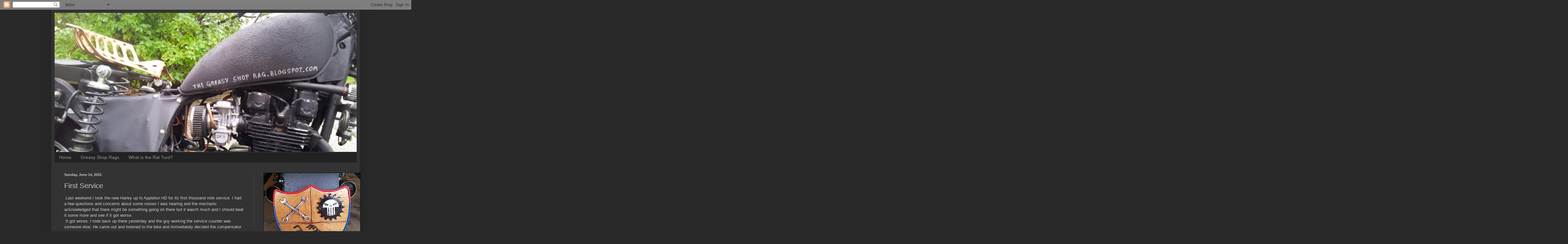

--- FILE ---
content_type: text/html; charset=UTF-8
request_url: https://thegreasyshoprag.blogspot.com/2015/06/first-service.html
body_size: 23625
content:
<!DOCTYPE html>
<html class='v2' dir='ltr' lang='en'>
<head>
<link href='https://www.blogger.com/static/v1/widgets/335934321-css_bundle_v2.css' rel='stylesheet' type='text/css'/>
<meta content='width=1100' name='viewport'/>
<meta content='text/html; charset=UTF-8' http-equiv='Content-Type'/>
<meta content='blogger' name='generator'/>
<link href='https://thegreasyshoprag.blogspot.com/favicon.ico' rel='icon' type='image/x-icon'/>
<link href='http://thegreasyshoprag.blogspot.com/2015/06/first-service.html' rel='canonical'/>
<link rel="alternate" type="application/atom+xml" title="The greasy shop rag - Atom" href="https://thegreasyshoprag.blogspot.com/feeds/posts/default" />
<link rel="alternate" type="application/rss+xml" title="The greasy shop rag - RSS" href="https://thegreasyshoprag.blogspot.com/feeds/posts/default?alt=rss" />
<link rel="service.post" type="application/atom+xml" title="The greasy shop rag - Atom" href="https://www.blogger.com/feeds/7352328927235200435/posts/default" />

<link rel="alternate" type="application/atom+xml" title="The greasy shop rag - Atom" href="https://thegreasyshoprag.blogspot.com/feeds/4777801627390408969/comments/default" />
<!--Can't find substitution for tag [blog.ieCssRetrofitLinks]-->
<link href='https://blogger.googleusercontent.com/img/b/R29vZ2xl/AVvXsEgSyMUKTxP7y7fqq9rbSUQKqoxD6SeVOOgSzY9M-YQw7BQtczTgFTaTGPtreIzImblYfMpIRXyjI78-t7TfccrcrLODB2Ze0lgdpvDNS35sK4N6ucFUUcmQSYTsCOdBLuO-Pw2NyQG8ouE/s320/2015-06-12+19.49.35.jpg' rel='image_src'/>
<meta content='http://thegreasyshoprag.blogspot.com/2015/06/first-service.html' property='og:url'/>
<meta content='First Service' property='og:title'/>
<meta content=' Last weekend I took the new Harley up to Appleton HD for its first thousand mile service. I had a few questions and concerns about some noi...' property='og:description'/>
<meta content='https://blogger.googleusercontent.com/img/b/R29vZ2xl/AVvXsEgSyMUKTxP7y7fqq9rbSUQKqoxD6SeVOOgSzY9M-YQw7BQtczTgFTaTGPtreIzImblYfMpIRXyjI78-t7TfccrcrLODB2Ze0lgdpvDNS35sK4N6ucFUUcmQSYTsCOdBLuO-Pw2NyQG8ouE/w1200-h630-p-k-no-nu/2015-06-12+19.49.35.jpg' property='og:image'/>
<title>The greasy shop rag: First Service</title>
<style id='page-skin-1' type='text/css'><!--
/*
-----------------------------------------------
Blogger Template Style
Name:     Simple
Designer: Blogger
URL:      www.blogger.com
----------------------------------------------- */
/* Content
----------------------------------------------- */
body {
font: normal normal 12px Arial, Tahoma, Helvetica, FreeSans, sans-serif;
color: #cccccc;
background: #292929 none repeat scroll top left;
padding: 0 40px 40px 40px;
}
html body .region-inner {
min-width: 0;
max-width: 100%;
width: auto;
}
h2 {
font-size: 22px;
}
a:link {
text-decoration:none;
color: #dd7700;
}
a:visited {
text-decoration:none;
color: #cc6600;
}
a:hover {
text-decoration:underline;
color: #cc6600;
}
.body-fauxcolumn-outer .fauxcolumn-inner {
background: transparent none repeat scroll top left;
_background-image: none;
}
.body-fauxcolumn-outer .cap-top {
position: absolute;
z-index: 1;
height: 400px;
width: 100%;
}
.body-fauxcolumn-outer .cap-top .cap-left {
width: 100%;
background: transparent none repeat-x scroll top left;
_background-image: none;
}
.content-outer {
-moz-box-shadow: 0 0 40px rgba(0, 0, 0, .15);
-webkit-box-shadow: 0 0 5px rgba(0, 0, 0, .15);
-goog-ms-box-shadow: 0 0 10px #333333;
box-shadow: 0 0 40px rgba(0, 0, 0, .15);
margin-bottom: 1px;
}
.content-inner {
padding: 10px 10px;
}
.content-inner {
background-color: #333333;
}
/* Header
----------------------------------------------- */
.header-outer {
background: transparent none repeat-x scroll 0 -400px;
_background-image: none;
}
.Header h1 {
font: normal normal 60px Arial, Tahoma, Helvetica, FreeSans, sans-serif;
color: #ffffff;
text-shadow: -1px -1px 1px rgba(0, 0, 0, .2);
}
.Header h1 a {
color: #ffffff;
}
.Header .description {
font-size: 140%;
color: #aaaaaa;
}
.header-inner .Header .titlewrapper {
padding: 22px 30px;
}
.header-inner .Header .descriptionwrapper {
padding: 0 30px;
}
/* Tabs
----------------------------------------------- */
.tabs-inner .section:first-child {
border-top: 1px solid #404040;
}
.tabs-inner .section:first-child ul {
margin-top: -1px;
border-top: 1px solid #404040;
border-left: 0 solid #404040;
border-right: 0 solid #404040;
}
.tabs-inner .widget ul {
background: #222222 none repeat-x scroll 0 -800px;
_background-image: none;
border-bottom: 1px solid #404040;
margin-top: 0;
margin-left: -30px;
margin-right: -30px;
}
.tabs-inner .widget li a {
display: inline-block;
padding: .6em 1em;
font: normal normal 14px Arial, Tahoma, Helvetica, FreeSans, sans-serif;
color: #999999;
border-left: 1px solid #333333;
border-right: 0 solid #404040;
}
.tabs-inner .widget li:first-child a {
border-left: none;
}
.tabs-inner .widget li.selected a, .tabs-inner .widget li a:hover {
color: #ffffff;
background-color: #000000;
text-decoration: none;
}
/* Columns
----------------------------------------------- */
.main-outer {
border-top: 0 solid #404040;
}
.fauxcolumn-left-outer .fauxcolumn-inner {
border-right: 1px solid #404040;
}
.fauxcolumn-right-outer .fauxcolumn-inner {
border-left: 1px solid #404040;
}
/* Headings
----------------------------------------------- */
div.widget > h2,
div.widget h2.title {
margin: 0 0 1em 0;
font: normal bold 11px Arial, Tahoma, Helvetica, FreeSans, sans-serif;
color: #ffffff;
}
/* Widgets
----------------------------------------------- */
.widget .zippy {
color: #999999;
text-shadow: 2px 2px 1px rgba(0, 0, 0, .1);
}
.widget .popular-posts ul {
list-style: none;
}
/* Posts
----------------------------------------------- */
h2.date-header {
font: normal bold 11px Arial, Tahoma, Helvetica, FreeSans, sans-serif;
}
.date-header span {
background-color: transparent;
color: #cccccc;
padding: inherit;
letter-spacing: inherit;
margin: inherit;
}
.main-inner {
padding-top: 30px;
padding-bottom: 30px;
}
.main-inner .column-center-inner {
padding: 0 15px;
}
.main-inner .column-center-inner .section {
margin: 0 15px;
}
.post {
margin: 0 0 25px 0;
}
h3.post-title, .comments h4 {
font: normal normal 22px Arial, Tahoma, Helvetica, FreeSans, sans-serif;
margin: .75em 0 0;
}
.post-body {
font-size: 110%;
line-height: 1.4;
position: relative;
}
.post-body img, .post-body .tr-caption-container, .Profile img, .Image img,
.BlogList .item-thumbnail img {
padding: 0;
background: #111111;
border: 1px solid #111111;
-moz-box-shadow: 1px 1px 5px rgba(0, 0, 0, .1);
-webkit-box-shadow: 1px 1px 5px rgba(0, 0, 0, .1);
box-shadow: 1px 1px 5px rgba(0, 0, 0, .1);
}
.post-body img, .post-body .tr-caption-container {
padding: 1px;
}
.post-body .tr-caption-container {
color: #cccccc;
}
.post-body .tr-caption-container img {
padding: 0;
background: transparent;
border: none;
-moz-box-shadow: 0 0 0 rgba(0, 0, 0, .1);
-webkit-box-shadow: 0 0 0 rgba(0, 0, 0, .1);
box-shadow: 0 0 0 rgba(0, 0, 0, .1);
}
.post-header {
margin: 0 0 1.5em;
line-height: 1.6;
font-size: 90%;
}
.post-footer {
margin: 20px -2px 0;
padding: 5px 10px;
color: #888888;
background-color: #303030;
border-bottom: 1px solid #444444;
line-height: 1.6;
font-size: 90%;
}
#comments .comment-author {
padding-top: 1.5em;
border-top: 1px solid #404040;
background-position: 0 1.5em;
}
#comments .comment-author:first-child {
padding-top: 0;
border-top: none;
}
.avatar-image-container {
margin: .2em 0 0;
}
#comments .avatar-image-container img {
border: 1px solid #111111;
}
/* Comments
----------------------------------------------- */
.comments .comments-content .icon.blog-author {
background-repeat: no-repeat;
background-image: url([data-uri]);
}
.comments .comments-content .loadmore a {
border-top: 1px solid #999999;
border-bottom: 1px solid #999999;
}
.comments .comment-thread.inline-thread {
background-color: #303030;
}
.comments .continue {
border-top: 2px solid #999999;
}
/* Accents
---------------------------------------------- */
.section-columns td.columns-cell {
border-left: 1px solid #404040;
}
.blog-pager {
background: transparent none no-repeat scroll top center;
}
.blog-pager-older-link, .home-link,
.blog-pager-newer-link {
background-color: #333333;
padding: 5px;
}
.footer-outer {
border-top: 0 dashed #bbbbbb;
}
/* Mobile
----------------------------------------------- */
body.mobile  {
background-size: auto;
}
.mobile .body-fauxcolumn-outer {
background: transparent none repeat scroll top left;
}
.mobile .body-fauxcolumn-outer .cap-top {
background-size: 100% auto;
}
.mobile .content-outer {
-webkit-box-shadow: 0 0 3px rgba(0, 0, 0, .15);
box-shadow: 0 0 3px rgba(0, 0, 0, .15);
}
.mobile .tabs-inner .widget ul {
margin-left: 0;
margin-right: 0;
}
.mobile .post {
margin: 0;
}
.mobile .main-inner .column-center-inner .section {
margin: 0;
}
.mobile .date-header span {
padding: 0.1em 10px;
margin: 0 -10px;
}
.mobile h3.post-title {
margin: 0;
}
.mobile .blog-pager {
background: transparent none no-repeat scroll top center;
}
.mobile .footer-outer {
border-top: none;
}
.mobile .main-inner, .mobile .footer-inner {
background-color: #333333;
}
.mobile-index-contents {
color: #cccccc;
}
.mobile-link-button {
background-color: #dd7700;
}
.mobile-link-button a:link, .mobile-link-button a:visited {
color: #ffffff;
}
.mobile .tabs-inner .section:first-child {
border-top: none;
}
.mobile .tabs-inner .PageList .widget-content {
background-color: #000000;
color: #ffffff;
border-top: 1px solid #404040;
border-bottom: 1px solid #404040;
}
.mobile .tabs-inner .PageList .widget-content .pagelist-arrow {
border-left: 1px solid #404040;
}

--></style>
<style id='template-skin-1' type='text/css'><!--
body {
min-width: 960px;
}
.content-outer, .content-fauxcolumn-outer, .region-inner {
min-width: 960px;
max-width: 960px;
_width: 960px;
}
.main-inner .columns {
padding-left: 0;
padding-right: 320px;
}
.main-inner .fauxcolumn-center-outer {
left: 0;
right: 320px;
/* IE6 does not respect left and right together */
_width: expression(this.parentNode.offsetWidth -
parseInt("0") -
parseInt("320px") + 'px');
}
.main-inner .fauxcolumn-left-outer {
width: 0;
}
.main-inner .fauxcolumn-right-outer {
width: 320px;
}
.main-inner .column-left-outer {
width: 0;
right: 100%;
margin-left: -0;
}
.main-inner .column-right-outer {
width: 320px;
margin-right: -320px;
}
#layout {
min-width: 0;
}
#layout .content-outer {
min-width: 0;
width: 800px;
}
#layout .region-inner {
min-width: 0;
width: auto;
}
body#layout div.add_widget {
padding: 8px;
}
body#layout div.add_widget a {
margin-left: 32px;
}
--></style>
<link href='https://www.blogger.com/dyn-css/authorization.css?targetBlogID=7352328927235200435&amp;zx=bec434fd-c3f1-46af-a9e8-c1a22c6318a5' media='none' onload='if(media!=&#39;all&#39;)media=&#39;all&#39;' rel='stylesheet'/><noscript><link href='https://www.blogger.com/dyn-css/authorization.css?targetBlogID=7352328927235200435&amp;zx=bec434fd-c3f1-46af-a9e8-c1a22c6318a5' rel='stylesheet'/></noscript>
<meta name='google-adsense-platform-account' content='ca-host-pub-1556223355139109'/>
<meta name='google-adsense-platform-domain' content='blogspot.com'/>

</head>
<body class='loading variant-dark'>
<div class='navbar section' id='navbar' name='Navbar'><div class='widget Navbar' data-version='1' id='Navbar1'><script type="text/javascript">
    function setAttributeOnload(object, attribute, val) {
      if(window.addEventListener) {
        window.addEventListener('load',
          function(){ object[attribute] = val; }, false);
      } else {
        window.attachEvent('onload', function(){ object[attribute] = val; });
      }
    }
  </script>
<div id="navbar-iframe-container"></div>
<script type="text/javascript" src="https://apis.google.com/js/platform.js"></script>
<script type="text/javascript">
      gapi.load("gapi.iframes:gapi.iframes.style.bubble", function() {
        if (gapi.iframes && gapi.iframes.getContext) {
          gapi.iframes.getContext().openChild({
              url: 'https://www.blogger.com/navbar/7352328927235200435?po\x3d4777801627390408969\x26origin\x3dhttps://thegreasyshoprag.blogspot.com',
              where: document.getElementById("navbar-iframe-container"),
              id: "navbar-iframe"
          });
        }
      });
    </script><script type="text/javascript">
(function() {
var script = document.createElement('script');
script.type = 'text/javascript';
script.src = '//pagead2.googlesyndication.com/pagead/js/google_top_exp.js';
var head = document.getElementsByTagName('head')[0];
if (head) {
head.appendChild(script);
}})();
</script>
</div></div>
<div class='body-fauxcolumns'>
<div class='fauxcolumn-outer body-fauxcolumn-outer'>
<div class='cap-top'>
<div class='cap-left'></div>
<div class='cap-right'></div>
</div>
<div class='fauxborder-left'>
<div class='fauxborder-right'></div>
<div class='fauxcolumn-inner'>
</div>
</div>
<div class='cap-bottom'>
<div class='cap-left'></div>
<div class='cap-right'></div>
</div>
</div>
</div>
<div class='content'>
<div class='content-fauxcolumns'>
<div class='fauxcolumn-outer content-fauxcolumn-outer'>
<div class='cap-top'>
<div class='cap-left'></div>
<div class='cap-right'></div>
</div>
<div class='fauxborder-left'>
<div class='fauxborder-right'></div>
<div class='fauxcolumn-inner'>
</div>
</div>
<div class='cap-bottom'>
<div class='cap-left'></div>
<div class='cap-right'></div>
</div>
</div>
</div>
<div class='content-outer'>
<div class='content-cap-top cap-top'>
<div class='cap-left'></div>
<div class='cap-right'></div>
</div>
<div class='fauxborder-left content-fauxborder-left'>
<div class='fauxborder-right content-fauxborder-right'></div>
<div class='content-inner'>
<header>
<div class='header-outer'>
<div class='header-cap-top cap-top'>
<div class='cap-left'></div>
<div class='cap-right'></div>
</div>
<div class='fauxborder-left header-fauxborder-left'>
<div class='fauxborder-right header-fauxborder-right'></div>
<div class='region-inner header-inner'>
<div class='header section' id='header' name='Header'><div class='widget Header' data-version='1' id='Header1'>
<div id='header-inner'>
<a href='https://thegreasyshoprag.blogspot.com/' style='display: block'>
<img alt='The greasy shop rag' height='433px; ' id='Header1_headerimg' src='https://blogger.googleusercontent.com/img/b/R29vZ2xl/AVvXsEgSZYwx3vZQqbU8b9G2Fr1BtDofykSp1tVPPaVyuWd4svBVMpV2HUusXSHrPD51RMCN4XA_lkVTCqO1ug5-12roSQmPhZ-KlOEzMVjV4zgxXkZGic4tQBGAO5N33bGwFS-SPIB60wXg7Cc/s1600/rat+turd+stretch.jpg' style='display: block' width='1058px; '/>
</a>
</div>
</div></div>
</div>
</div>
<div class='header-cap-bottom cap-bottom'>
<div class='cap-left'></div>
<div class='cap-right'></div>
</div>
</div>
</header>
<div class='tabs-outer'>
<div class='tabs-cap-top cap-top'>
<div class='cap-left'></div>
<div class='cap-right'></div>
</div>
<div class='fauxborder-left tabs-fauxborder-left'>
<div class='fauxborder-right tabs-fauxborder-right'></div>
<div class='region-inner tabs-inner'>
<div class='tabs section' id='crosscol' name='Cross-Column'><div class='widget PageList' data-version='1' id='PageList1'>
<h2>Pages</h2>
<div class='widget-content'>
<ul>
<li>
<a href='https://thegreasyshoprag.blogspot.com/'>Home</a>
</li>
<li>
<a href='https://thegreasyshoprag.blogspot.com/p/blog-page.html'>Greasy Shop Rags</a>
</li>
<li>
<a href='https://thegreasyshoprag.blogspot.com/p/what-is-rat-turd.html'>What is the Rat Turd?</a>
</li>
</ul>
<div class='clear'></div>
</div>
</div></div>
<div class='tabs no-items section' id='crosscol-overflow' name='Cross-Column 2'></div>
</div>
</div>
<div class='tabs-cap-bottom cap-bottom'>
<div class='cap-left'></div>
<div class='cap-right'></div>
</div>
</div>
<div class='main-outer'>
<div class='main-cap-top cap-top'>
<div class='cap-left'></div>
<div class='cap-right'></div>
</div>
<div class='fauxborder-left main-fauxborder-left'>
<div class='fauxborder-right main-fauxborder-right'></div>
<div class='region-inner main-inner'>
<div class='columns fauxcolumns'>
<div class='fauxcolumn-outer fauxcolumn-center-outer'>
<div class='cap-top'>
<div class='cap-left'></div>
<div class='cap-right'></div>
</div>
<div class='fauxborder-left'>
<div class='fauxborder-right'></div>
<div class='fauxcolumn-inner'>
</div>
</div>
<div class='cap-bottom'>
<div class='cap-left'></div>
<div class='cap-right'></div>
</div>
</div>
<div class='fauxcolumn-outer fauxcolumn-left-outer'>
<div class='cap-top'>
<div class='cap-left'></div>
<div class='cap-right'></div>
</div>
<div class='fauxborder-left'>
<div class='fauxborder-right'></div>
<div class='fauxcolumn-inner'>
</div>
</div>
<div class='cap-bottom'>
<div class='cap-left'></div>
<div class='cap-right'></div>
</div>
</div>
<div class='fauxcolumn-outer fauxcolumn-right-outer'>
<div class='cap-top'>
<div class='cap-left'></div>
<div class='cap-right'></div>
</div>
<div class='fauxborder-left'>
<div class='fauxborder-right'></div>
<div class='fauxcolumn-inner'>
</div>
</div>
<div class='cap-bottom'>
<div class='cap-left'></div>
<div class='cap-right'></div>
</div>
</div>
<!-- corrects IE6 width calculation -->
<div class='columns-inner'>
<div class='column-center-outer'>
<div class='column-center-inner'>
<div class='main section' id='main' name='Main'><div class='widget Blog' data-version='1' id='Blog1'>
<div class='blog-posts hfeed'>

          <div class="date-outer">
        
<h2 class='date-header'><span>Sunday, June 14, 2015</span></h2>

          <div class="date-posts">
        
<div class='post-outer'>
<div class='post hentry uncustomized-post-template' itemprop='blogPost' itemscope='itemscope' itemtype='http://schema.org/BlogPosting'>
<meta content='https://blogger.googleusercontent.com/img/b/R29vZ2xl/AVvXsEgSyMUKTxP7y7fqq9rbSUQKqoxD6SeVOOgSzY9M-YQw7BQtczTgFTaTGPtreIzImblYfMpIRXyjI78-t7TfccrcrLODB2Ze0lgdpvDNS35sK4N6ucFUUcmQSYTsCOdBLuO-Pw2NyQG8ouE/s320/2015-06-12+19.49.35.jpg' itemprop='image_url'/>
<meta content='7352328927235200435' itemprop='blogId'/>
<meta content='4777801627390408969' itemprop='postId'/>
<a name='4777801627390408969'></a>
<h3 class='post-title entry-title' itemprop='name'>
First Service
</h3>
<div class='post-header'>
<div class='post-header-line-1'></div>
</div>
<div class='post-body entry-content' id='post-body-4777801627390408969' itemprop='description articleBody'>
&nbsp;Last weekend I took the new Harley up to Appleton HD for its first thousand mile service. I had a few questions and concerns about some noises I was hearing and the mechanic acknowledged that there might be something going on there but it wasn't much and I should beat it some more and see if it got worse.<br />
&nbsp;It got worse. I rode back up there yesterday and the guy working the service counter was someone else. He came out and listened to the bike and immediately decided the compensator needs to be shimmed. Sounds good to me. That was my "internet diagnosis" so hearing him say that made me happy. I have to take the bike back up there tuesday night so they can work on it wednesday. They'll give me a loaner to get home.<br />
<br />
<div class="separator" style="clear: both; text-align: center;">
<a href="https://blogger.googleusercontent.com/img/b/R29vZ2xl/AVvXsEgSyMUKTxP7y7fqq9rbSUQKqoxD6SeVOOgSzY9M-YQw7BQtczTgFTaTGPtreIzImblYfMpIRXyjI78-t7TfccrcrLODB2Ze0lgdpvDNS35sK4N6ucFUUcmQSYTsCOdBLuO-Pw2NyQG8ouE/s1600/2015-06-12+19.49.35.jpg" imageanchor="1" style="margin-left: 1em; margin-right: 1em;"><img border="0" height="180" src="https://blogger.googleusercontent.com/img/b/R29vZ2xl/AVvXsEgSyMUKTxP7y7fqq9rbSUQKqoxD6SeVOOgSzY9M-YQw7BQtczTgFTaTGPtreIzImblYfMpIRXyjI78-t7TfccrcrLODB2Ze0lgdpvDNS35sK4N6ucFUUcmQSYTsCOdBLuO-Pw2NyQG8ouE/s320/2015-06-12+19.49.35.jpg" width="320" /></a></div>
<br />
&nbsp;When I left the dealership yesterday it was raining pretty good. This would be my first ride in the rain on this bike and I was looking forward to seeing how it dealt with wet conditions. When I turned onto the hiway I decided to run it up in first gear pretty good then grab second and fist full of throttle. I didn't expect the heavy bike to break the rear tire loose but it did.&nbsp; It's nice to know where the edge is.<br />
&nbsp;The protection from the weather is decent. Not perfect but pretty good. Good enough for a bike I suppose. No complaints. You know how rain beads up on the windshield and rolls over the top? It then flies into your face or drips down the inside of the shield. This is very minimal on this bike and I think the vent in the front of the fairing is the reason why. I never thought to close it and see if things changed.<br />
&nbsp;I did not test the abs on this wet ride and it never kicked in. The reason I didn't check it out is I already know it works. Last week I was at a customers house discussing our services. He has a long gravel drive in the middle of nowhere. When I left and knew nobody could see me I sped up to about 30 mph and then just grabbed as much front brake as I could. If I were on a non-abs bike I would have been picking stones out of my knees and palms but that wasn't the case here. The front brake lever just pulsed as I held steady pressure and the bike slowed to a stop. It felt like the front wheel may have locked a few times just for a nanosecond but there was no loss of control at all. I'm impressed and happy to know that the system is there if needed. I know some guys will argue that they can brake better on their own and don't need a computer with linked abs brakes. Some of those guys may be right. For me on this big heavy bike I think it may be a good thing and so far am happy with they way the bike handles.<br />
<br />
End.<br />
<br />
<br />
<div style='clear: both;'></div>
</div>
<div class='post-footer'>
<div class='post-footer-line post-footer-line-1'>
<span class='post-author vcard'>
Posted by
<span class='fn' itemprop='author' itemscope='itemscope' itemtype='http://schema.org/Person'>
<meta content='https://www.blogger.com/profile/17244490864200031268' itemprop='url'/>
<a class='g-profile' href='https://www.blogger.com/profile/17244490864200031268' rel='author' title='author profile'>
<span itemprop='name'>Scott Seidl</span>
</a>
</span>
</span>
<span class='post-timestamp'>
at
<meta content='http://thegreasyshoprag.blogspot.com/2015/06/first-service.html' itemprop='url'/>
<a class='timestamp-link' href='https://thegreasyshoprag.blogspot.com/2015/06/first-service.html' rel='bookmark' title='permanent link'><abbr class='published' itemprop='datePublished' title='2015-06-14T09:54:00-05:00'>9:54&#8239;AM</abbr></a>
</span>
<span class='post-comment-link'>
</span>
<span class='post-icons'>
<span class='item-control blog-admin pid-1770032426'>
<a href='https://www.blogger.com/post-edit.g?blogID=7352328927235200435&postID=4777801627390408969&from=pencil' title='Edit Post'>
<img alt='' class='icon-action' height='18' src='https://resources.blogblog.com/img/icon18_edit_allbkg.gif' width='18'/>
</a>
</span>
</span>
<div class='post-share-buttons goog-inline-block'>
<a class='goog-inline-block share-button sb-email' href='https://www.blogger.com/share-post.g?blogID=7352328927235200435&postID=4777801627390408969&target=email' target='_blank' title='Email This'><span class='share-button-link-text'>Email This</span></a><a class='goog-inline-block share-button sb-blog' href='https://www.blogger.com/share-post.g?blogID=7352328927235200435&postID=4777801627390408969&target=blog' onclick='window.open(this.href, "_blank", "height=270,width=475"); return false;' target='_blank' title='BlogThis!'><span class='share-button-link-text'>BlogThis!</span></a><a class='goog-inline-block share-button sb-twitter' href='https://www.blogger.com/share-post.g?blogID=7352328927235200435&postID=4777801627390408969&target=twitter' target='_blank' title='Share to X'><span class='share-button-link-text'>Share to X</span></a><a class='goog-inline-block share-button sb-facebook' href='https://www.blogger.com/share-post.g?blogID=7352328927235200435&postID=4777801627390408969&target=facebook' onclick='window.open(this.href, "_blank", "height=430,width=640"); return false;' target='_blank' title='Share to Facebook'><span class='share-button-link-text'>Share to Facebook</span></a><a class='goog-inline-block share-button sb-pinterest' href='https://www.blogger.com/share-post.g?blogID=7352328927235200435&postID=4777801627390408969&target=pinterest' target='_blank' title='Share to Pinterest'><span class='share-button-link-text'>Share to Pinterest</span></a>
</div>
</div>
<div class='post-footer-line post-footer-line-2'>
<span class='post-labels'>
Labels:
<a href='https://thegreasyshoprag.blogspot.com/search/label/Harley%20Davidson' rel='tag'>Harley Davidson</a>,
<a href='https://thegreasyshoprag.blogspot.com/search/label/ride%20report' rel='tag'>ride report</a>,
<a href='https://thegreasyshoprag.blogspot.com/search/label/Ultra%20Limited' rel='tag'>Ultra Limited</a>
</span>
</div>
<div class='post-footer-line post-footer-line-3'>
<span class='post-location'>
</span>
</div>
</div>
</div>
<div class='comments' id='comments'>
<a name='comments'></a>
<h4>No comments:</h4>
<div id='Blog1_comments-block-wrapper'>
<dl class='avatar-comment-indent' id='comments-block'>
</dl>
</div>
<p class='comment-footer'>
<div class='comment-form'>
<a name='comment-form'></a>
<h4 id='comment-post-message'>Post a Comment</h4>
<p>
</p>
<a href='https://www.blogger.com/comment/frame/7352328927235200435?po=4777801627390408969&hl=en&saa=85391&origin=https://thegreasyshoprag.blogspot.com' id='comment-editor-src'></a>
<iframe allowtransparency='true' class='blogger-iframe-colorize blogger-comment-from-post' frameborder='0' height='410px' id='comment-editor' name='comment-editor' src='' width='100%'></iframe>
<script src='https://www.blogger.com/static/v1/jsbin/2830521187-comment_from_post_iframe.js' type='text/javascript'></script>
<script type='text/javascript'>
      BLOG_CMT_createIframe('https://www.blogger.com/rpc_relay.html');
    </script>
</div>
</p>
</div>
</div>

        </div></div>
      
</div>
<div class='blog-pager' id='blog-pager'>
<span id='blog-pager-newer-link'>
<a class='blog-pager-newer-link' href='https://thegreasyshoprag.blogspot.com/2015/06/workshop-wednesday-plugs-and-carbs.html' id='Blog1_blog-pager-newer-link' title='Newer Post'>Newer Post</a>
</span>
<span id='blog-pager-older-link'>
<a class='blog-pager-older-link' href='https://thegreasyshoprag.blogspot.com/2015/06/pbr-me-asap.html' id='Blog1_blog-pager-older-link' title='Older Post'>Older Post</a>
</span>
<a class='home-link' href='https://thegreasyshoprag.blogspot.com/'>Home</a>
</div>
<div class='clear'></div>
<div class='post-feeds'>
<div class='feed-links'>
Subscribe to:
<a class='feed-link' href='https://thegreasyshoprag.blogspot.com/feeds/4777801627390408969/comments/default' target='_blank' type='application/atom+xml'>Post Comments (Atom)</a>
</div>
</div>
</div></div>
</div>
</div>
<div class='column-left-outer'>
<div class='column-left-inner'>
<aside>
</aside>
</div>
</div>
<div class='column-right-outer'>
<div class='column-right-inner'>
<aside>
<div class='sidebar section' id='sidebar-right-1'><div class='widget Image' data-version='1' id='Image1'>
<div class='widget-content'>
<img alt='' height='298' id='Image1_img' src='https://blogger.googleusercontent.com/img/b/R29vZ2xl/AVvXsEjT04XMVx5TWXcPYs38zDx1LXvnjW0FVkK0iCV62fZFb1dlsEd9Xa6h3TvOZxMtuLlBx8mJv-xAnTq3TKntE5R9xK15KvaSln0p_mrAenlqClkyh5yPZDv-YpG3pmAkJQdl5Lb4eZtUntc/s300/shield1.jpg' width='300'/>
<br/>
</div>
<div class='clear'></div>
</div><div class='widget Text' data-version='1' id='Text1'>
<div class='widget-content'>
"Gear head on a budget" sums up what you'll find here. A blog about bikes and other things mechanical.<br />
</div>
<div class='clear'></div>
</div><div class='widget Profile' data-version='1' id='Profile1'>
<h2>About Me</h2>
<div class='widget-content'>
<a href='https://www.blogger.com/profile/17244490864200031268'><img alt='My photo' class='profile-img' height='45' src='//blogger.googleusercontent.com/img/b/R29vZ2xl/AVvXsEimZ2DmiIsiNCq3s0pu_nTKnPUB2_9Ek-IBWZrJacQmhlSV_iEa-YLp6l-wygpz1PtkHIAppXeADFlgVqOn1k0SvGhqxF08t3H4c1lRBxsCu6pk2iUrntGrEwiNewaJ6g/s151/2014-03-17+19.07.22.jpg' width='80'/></a>
<dl class='profile-datablock'>
<dt class='profile-data'>
<a class='profile-name-link g-profile' href='https://www.blogger.com/profile/17244490864200031268' rel='author' style='background-image: url(//www.blogger.com/img/logo-16.png);'>
Scott Seidl
</a>
</dt>
</dl>
<a class='profile-link' href='https://www.blogger.com/profile/17244490864200031268' rel='author'>View my complete profile</a>
<div class='clear'></div>
</div>
</div><div class='widget BlogArchive' data-version='1' id='BlogArchive1'>
<h2>Blog Archive</h2>
<div class='widget-content'>
<div id='ArchiveList'>
<div id='BlogArchive1_ArchiveList'>
<ul class='hierarchy'>
<li class='archivedate collapsed'>
<a class='toggle' href='javascript:void(0)'>
<span class='zippy'>

        &#9658;&#160;
      
</span>
</a>
<a class='post-count-link' href='https://thegreasyshoprag.blogspot.com/2023/'>
2023
</a>
<span class='post-count' dir='ltr'>(3)</span>
<ul class='hierarchy'>
<li class='archivedate collapsed'>
<a class='toggle' href='javascript:void(0)'>
<span class='zippy'>

        &#9658;&#160;
      
</span>
</a>
<a class='post-count-link' href='https://thegreasyshoprag.blogspot.com/2023/02/'>
February
</a>
<span class='post-count' dir='ltr'>(1)</span>
</li>
</ul>
<ul class='hierarchy'>
<li class='archivedate collapsed'>
<a class='toggle' href='javascript:void(0)'>
<span class='zippy'>

        &#9658;&#160;
      
</span>
</a>
<a class='post-count-link' href='https://thegreasyshoprag.blogspot.com/2023/01/'>
January
</a>
<span class='post-count' dir='ltr'>(2)</span>
</li>
</ul>
</li>
</ul>
<ul class='hierarchy'>
<li class='archivedate collapsed'>
<a class='toggle' href='javascript:void(0)'>
<span class='zippy'>

        &#9658;&#160;
      
</span>
</a>
<a class='post-count-link' href='https://thegreasyshoprag.blogspot.com/2022/'>
2022
</a>
<span class='post-count' dir='ltr'>(83)</span>
<ul class='hierarchy'>
<li class='archivedate collapsed'>
<a class='toggle' href='javascript:void(0)'>
<span class='zippy'>

        &#9658;&#160;
      
</span>
</a>
<a class='post-count-link' href='https://thegreasyshoprag.blogspot.com/2022/12/'>
December
</a>
<span class='post-count' dir='ltr'>(2)</span>
</li>
</ul>
<ul class='hierarchy'>
<li class='archivedate collapsed'>
<a class='toggle' href='javascript:void(0)'>
<span class='zippy'>

        &#9658;&#160;
      
</span>
</a>
<a class='post-count-link' href='https://thegreasyshoprag.blogspot.com/2022/11/'>
November
</a>
<span class='post-count' dir='ltr'>(4)</span>
</li>
</ul>
<ul class='hierarchy'>
<li class='archivedate collapsed'>
<a class='toggle' href='javascript:void(0)'>
<span class='zippy'>

        &#9658;&#160;
      
</span>
</a>
<a class='post-count-link' href='https://thegreasyshoprag.blogspot.com/2022/10/'>
October
</a>
<span class='post-count' dir='ltr'>(7)</span>
</li>
</ul>
<ul class='hierarchy'>
<li class='archivedate collapsed'>
<a class='toggle' href='javascript:void(0)'>
<span class='zippy'>

        &#9658;&#160;
      
</span>
</a>
<a class='post-count-link' href='https://thegreasyshoprag.blogspot.com/2022/09/'>
September
</a>
<span class='post-count' dir='ltr'>(6)</span>
</li>
</ul>
<ul class='hierarchy'>
<li class='archivedate collapsed'>
<a class='toggle' href='javascript:void(0)'>
<span class='zippy'>

        &#9658;&#160;
      
</span>
</a>
<a class='post-count-link' href='https://thegreasyshoprag.blogspot.com/2022/08/'>
August
</a>
<span class='post-count' dir='ltr'>(8)</span>
</li>
</ul>
<ul class='hierarchy'>
<li class='archivedate collapsed'>
<a class='toggle' href='javascript:void(0)'>
<span class='zippy'>

        &#9658;&#160;
      
</span>
</a>
<a class='post-count-link' href='https://thegreasyshoprag.blogspot.com/2022/07/'>
July
</a>
<span class='post-count' dir='ltr'>(8)</span>
</li>
</ul>
<ul class='hierarchy'>
<li class='archivedate collapsed'>
<a class='toggle' href='javascript:void(0)'>
<span class='zippy'>

        &#9658;&#160;
      
</span>
</a>
<a class='post-count-link' href='https://thegreasyshoprag.blogspot.com/2022/06/'>
June
</a>
<span class='post-count' dir='ltr'>(8)</span>
</li>
</ul>
<ul class='hierarchy'>
<li class='archivedate collapsed'>
<a class='toggle' href='javascript:void(0)'>
<span class='zippy'>

        &#9658;&#160;
      
</span>
</a>
<a class='post-count-link' href='https://thegreasyshoprag.blogspot.com/2022/05/'>
May
</a>
<span class='post-count' dir='ltr'>(8)</span>
</li>
</ul>
<ul class='hierarchy'>
<li class='archivedate collapsed'>
<a class='toggle' href='javascript:void(0)'>
<span class='zippy'>

        &#9658;&#160;
      
</span>
</a>
<a class='post-count-link' href='https://thegreasyshoprag.blogspot.com/2022/04/'>
April
</a>
<span class='post-count' dir='ltr'>(7)</span>
</li>
</ul>
<ul class='hierarchy'>
<li class='archivedate collapsed'>
<a class='toggle' href='javascript:void(0)'>
<span class='zippy'>

        &#9658;&#160;
      
</span>
</a>
<a class='post-count-link' href='https://thegreasyshoprag.blogspot.com/2022/03/'>
March
</a>
<span class='post-count' dir='ltr'>(9)</span>
</li>
</ul>
<ul class='hierarchy'>
<li class='archivedate collapsed'>
<a class='toggle' href='javascript:void(0)'>
<span class='zippy'>

        &#9658;&#160;
      
</span>
</a>
<a class='post-count-link' href='https://thegreasyshoprag.blogspot.com/2022/02/'>
February
</a>
<span class='post-count' dir='ltr'>(7)</span>
</li>
</ul>
<ul class='hierarchy'>
<li class='archivedate collapsed'>
<a class='toggle' href='javascript:void(0)'>
<span class='zippy'>

        &#9658;&#160;
      
</span>
</a>
<a class='post-count-link' href='https://thegreasyshoprag.blogspot.com/2022/01/'>
January
</a>
<span class='post-count' dir='ltr'>(9)</span>
</li>
</ul>
</li>
</ul>
<ul class='hierarchy'>
<li class='archivedate collapsed'>
<a class='toggle' href='javascript:void(0)'>
<span class='zippy'>

        &#9658;&#160;
      
</span>
</a>
<a class='post-count-link' href='https://thegreasyshoprag.blogspot.com/2021/'>
2021
</a>
<span class='post-count' dir='ltr'>(104)</span>
<ul class='hierarchy'>
<li class='archivedate collapsed'>
<a class='toggle' href='javascript:void(0)'>
<span class='zippy'>

        &#9658;&#160;
      
</span>
</a>
<a class='post-count-link' href='https://thegreasyshoprag.blogspot.com/2021/12/'>
December
</a>
<span class='post-count' dir='ltr'>(9)</span>
</li>
</ul>
<ul class='hierarchy'>
<li class='archivedate collapsed'>
<a class='toggle' href='javascript:void(0)'>
<span class='zippy'>

        &#9658;&#160;
      
</span>
</a>
<a class='post-count-link' href='https://thegreasyshoprag.blogspot.com/2021/11/'>
November
</a>
<span class='post-count' dir='ltr'>(8)</span>
</li>
</ul>
<ul class='hierarchy'>
<li class='archivedate collapsed'>
<a class='toggle' href='javascript:void(0)'>
<span class='zippy'>

        &#9658;&#160;
      
</span>
</a>
<a class='post-count-link' href='https://thegreasyshoprag.blogspot.com/2021/10/'>
October
</a>
<span class='post-count' dir='ltr'>(9)</span>
</li>
</ul>
<ul class='hierarchy'>
<li class='archivedate collapsed'>
<a class='toggle' href='javascript:void(0)'>
<span class='zippy'>

        &#9658;&#160;
      
</span>
</a>
<a class='post-count-link' href='https://thegreasyshoprag.blogspot.com/2021/09/'>
September
</a>
<span class='post-count' dir='ltr'>(9)</span>
</li>
</ul>
<ul class='hierarchy'>
<li class='archivedate collapsed'>
<a class='toggle' href='javascript:void(0)'>
<span class='zippy'>

        &#9658;&#160;
      
</span>
</a>
<a class='post-count-link' href='https://thegreasyshoprag.blogspot.com/2021/08/'>
August
</a>
<span class='post-count' dir='ltr'>(9)</span>
</li>
</ul>
<ul class='hierarchy'>
<li class='archivedate collapsed'>
<a class='toggle' href='javascript:void(0)'>
<span class='zippy'>

        &#9658;&#160;
      
</span>
</a>
<a class='post-count-link' href='https://thegreasyshoprag.blogspot.com/2021/07/'>
July
</a>
<span class='post-count' dir='ltr'>(8)</span>
</li>
</ul>
<ul class='hierarchy'>
<li class='archivedate collapsed'>
<a class='toggle' href='javascript:void(0)'>
<span class='zippy'>

        &#9658;&#160;
      
</span>
</a>
<a class='post-count-link' href='https://thegreasyshoprag.blogspot.com/2021/06/'>
June
</a>
<span class='post-count' dir='ltr'>(9)</span>
</li>
</ul>
<ul class='hierarchy'>
<li class='archivedate collapsed'>
<a class='toggle' href='javascript:void(0)'>
<span class='zippy'>

        &#9658;&#160;
      
</span>
</a>
<a class='post-count-link' href='https://thegreasyshoprag.blogspot.com/2021/05/'>
May
</a>
<span class='post-count' dir='ltr'>(9)</span>
</li>
</ul>
<ul class='hierarchy'>
<li class='archivedate collapsed'>
<a class='toggle' href='javascript:void(0)'>
<span class='zippy'>

        &#9658;&#160;
      
</span>
</a>
<a class='post-count-link' href='https://thegreasyshoprag.blogspot.com/2021/04/'>
April
</a>
<span class='post-count' dir='ltr'>(8)</span>
</li>
</ul>
<ul class='hierarchy'>
<li class='archivedate collapsed'>
<a class='toggle' href='javascript:void(0)'>
<span class='zippy'>

        &#9658;&#160;
      
</span>
</a>
<a class='post-count-link' href='https://thegreasyshoprag.blogspot.com/2021/03/'>
March
</a>
<span class='post-count' dir='ltr'>(9)</span>
</li>
</ul>
<ul class='hierarchy'>
<li class='archivedate collapsed'>
<a class='toggle' href='javascript:void(0)'>
<span class='zippy'>

        &#9658;&#160;
      
</span>
</a>
<a class='post-count-link' href='https://thegreasyshoprag.blogspot.com/2021/02/'>
February
</a>
<span class='post-count' dir='ltr'>(8)</span>
</li>
</ul>
<ul class='hierarchy'>
<li class='archivedate collapsed'>
<a class='toggle' href='javascript:void(0)'>
<span class='zippy'>

        &#9658;&#160;
      
</span>
</a>
<a class='post-count-link' href='https://thegreasyshoprag.blogspot.com/2021/01/'>
January
</a>
<span class='post-count' dir='ltr'>(9)</span>
</li>
</ul>
</li>
</ul>
<ul class='hierarchy'>
<li class='archivedate collapsed'>
<a class='toggle' href='javascript:void(0)'>
<span class='zippy'>

        &#9658;&#160;
      
</span>
</a>
<a class='post-count-link' href='https://thegreasyshoprag.blogspot.com/2020/'>
2020
</a>
<span class='post-count' dir='ltr'>(105)</span>
<ul class='hierarchy'>
<li class='archivedate collapsed'>
<a class='toggle' href='javascript:void(0)'>
<span class='zippy'>

        &#9658;&#160;
      
</span>
</a>
<a class='post-count-link' href='https://thegreasyshoprag.blogspot.com/2020/12/'>
December
</a>
<span class='post-count' dir='ltr'>(9)</span>
</li>
</ul>
<ul class='hierarchy'>
<li class='archivedate collapsed'>
<a class='toggle' href='javascript:void(0)'>
<span class='zippy'>

        &#9658;&#160;
      
</span>
</a>
<a class='post-count-link' href='https://thegreasyshoprag.blogspot.com/2020/11/'>
November
</a>
<span class='post-count' dir='ltr'>(9)</span>
</li>
</ul>
<ul class='hierarchy'>
<li class='archivedate collapsed'>
<a class='toggle' href='javascript:void(0)'>
<span class='zippy'>

        &#9658;&#160;
      
</span>
</a>
<a class='post-count-link' href='https://thegreasyshoprag.blogspot.com/2020/10/'>
October
</a>
<span class='post-count' dir='ltr'>(8)</span>
</li>
</ul>
<ul class='hierarchy'>
<li class='archivedate collapsed'>
<a class='toggle' href='javascript:void(0)'>
<span class='zippy'>

        &#9658;&#160;
      
</span>
</a>
<a class='post-count-link' href='https://thegreasyshoprag.blogspot.com/2020/09/'>
September
</a>
<span class='post-count' dir='ltr'>(9)</span>
</li>
</ul>
<ul class='hierarchy'>
<li class='archivedate collapsed'>
<a class='toggle' href='javascript:void(0)'>
<span class='zippy'>

        &#9658;&#160;
      
</span>
</a>
<a class='post-count-link' href='https://thegreasyshoprag.blogspot.com/2020/08/'>
August
</a>
<span class='post-count' dir='ltr'>(9)</span>
</li>
</ul>
<ul class='hierarchy'>
<li class='archivedate collapsed'>
<a class='toggle' href='javascript:void(0)'>
<span class='zippy'>

        &#9658;&#160;
      
</span>
</a>
<a class='post-count-link' href='https://thegreasyshoprag.blogspot.com/2020/07/'>
July
</a>
<span class='post-count' dir='ltr'>(9)</span>
</li>
</ul>
<ul class='hierarchy'>
<li class='archivedate collapsed'>
<a class='toggle' href='javascript:void(0)'>
<span class='zippy'>

        &#9658;&#160;
      
</span>
</a>
<a class='post-count-link' href='https://thegreasyshoprag.blogspot.com/2020/06/'>
June
</a>
<span class='post-count' dir='ltr'>(8)</span>
</li>
</ul>
<ul class='hierarchy'>
<li class='archivedate collapsed'>
<a class='toggle' href='javascript:void(0)'>
<span class='zippy'>

        &#9658;&#160;
      
</span>
</a>
<a class='post-count-link' href='https://thegreasyshoprag.blogspot.com/2020/05/'>
May
</a>
<span class='post-count' dir='ltr'>(9)</span>
</li>
</ul>
<ul class='hierarchy'>
<li class='archivedate collapsed'>
<a class='toggle' href='javascript:void(0)'>
<span class='zippy'>

        &#9658;&#160;
      
</span>
</a>
<a class='post-count-link' href='https://thegreasyshoprag.blogspot.com/2020/04/'>
April
</a>
<span class='post-count' dir='ltr'>(9)</span>
</li>
</ul>
<ul class='hierarchy'>
<li class='archivedate collapsed'>
<a class='toggle' href='javascript:void(0)'>
<span class='zippy'>

        &#9658;&#160;
      
</span>
</a>
<a class='post-count-link' href='https://thegreasyshoprag.blogspot.com/2020/03/'>
March
</a>
<span class='post-count' dir='ltr'>(9)</span>
</li>
</ul>
<ul class='hierarchy'>
<li class='archivedate collapsed'>
<a class='toggle' href='javascript:void(0)'>
<span class='zippy'>

        &#9658;&#160;
      
</span>
</a>
<a class='post-count-link' href='https://thegreasyshoprag.blogspot.com/2020/02/'>
February
</a>
<span class='post-count' dir='ltr'>(8)</span>
</li>
</ul>
<ul class='hierarchy'>
<li class='archivedate collapsed'>
<a class='toggle' href='javascript:void(0)'>
<span class='zippy'>

        &#9658;&#160;
      
</span>
</a>
<a class='post-count-link' href='https://thegreasyshoprag.blogspot.com/2020/01/'>
January
</a>
<span class='post-count' dir='ltr'>(9)</span>
</li>
</ul>
</li>
</ul>
<ul class='hierarchy'>
<li class='archivedate collapsed'>
<a class='toggle' href='javascript:void(0)'>
<span class='zippy'>

        &#9658;&#160;
      
</span>
</a>
<a class='post-count-link' href='https://thegreasyshoprag.blogspot.com/2019/'>
2019
</a>
<span class='post-count' dir='ltr'>(110)</span>
<ul class='hierarchy'>
<li class='archivedate collapsed'>
<a class='toggle' href='javascript:void(0)'>
<span class='zippy'>

        &#9658;&#160;
      
</span>
</a>
<a class='post-count-link' href='https://thegreasyshoprag.blogspot.com/2019/12/'>
December
</a>
<span class='post-count' dir='ltr'>(9)</span>
</li>
</ul>
<ul class='hierarchy'>
<li class='archivedate collapsed'>
<a class='toggle' href='javascript:void(0)'>
<span class='zippy'>

        &#9658;&#160;
      
</span>
</a>
<a class='post-count-link' href='https://thegreasyshoprag.blogspot.com/2019/11/'>
November
</a>
<span class='post-count' dir='ltr'>(8)</span>
</li>
</ul>
<ul class='hierarchy'>
<li class='archivedate collapsed'>
<a class='toggle' href='javascript:void(0)'>
<span class='zippy'>

        &#9658;&#160;
      
</span>
</a>
<a class='post-count-link' href='https://thegreasyshoprag.blogspot.com/2019/10/'>
October
</a>
<span class='post-count' dir='ltr'>(9)</span>
</li>
</ul>
<ul class='hierarchy'>
<li class='archivedate collapsed'>
<a class='toggle' href='javascript:void(0)'>
<span class='zippy'>

        &#9658;&#160;
      
</span>
</a>
<a class='post-count-link' href='https://thegreasyshoprag.blogspot.com/2019/09/'>
September
</a>
<span class='post-count' dir='ltr'>(9)</span>
</li>
</ul>
<ul class='hierarchy'>
<li class='archivedate collapsed'>
<a class='toggle' href='javascript:void(0)'>
<span class='zippy'>

        &#9658;&#160;
      
</span>
</a>
<a class='post-count-link' href='https://thegreasyshoprag.blogspot.com/2019/08/'>
August
</a>
<span class='post-count' dir='ltr'>(14)</span>
</li>
</ul>
<ul class='hierarchy'>
<li class='archivedate collapsed'>
<a class='toggle' href='javascript:void(0)'>
<span class='zippy'>

        &#9658;&#160;
      
</span>
</a>
<a class='post-count-link' href='https://thegreasyshoprag.blogspot.com/2019/07/'>
July
</a>
<span class='post-count' dir='ltr'>(9)</span>
</li>
</ul>
<ul class='hierarchy'>
<li class='archivedate collapsed'>
<a class='toggle' href='javascript:void(0)'>
<span class='zippy'>

        &#9658;&#160;
      
</span>
</a>
<a class='post-count-link' href='https://thegreasyshoprag.blogspot.com/2019/06/'>
June
</a>
<span class='post-count' dir='ltr'>(9)</span>
</li>
</ul>
<ul class='hierarchy'>
<li class='archivedate collapsed'>
<a class='toggle' href='javascript:void(0)'>
<span class='zippy'>

        &#9658;&#160;
      
</span>
</a>
<a class='post-count-link' href='https://thegreasyshoprag.blogspot.com/2019/05/'>
May
</a>
<span class='post-count' dir='ltr'>(9)</span>
</li>
</ul>
<ul class='hierarchy'>
<li class='archivedate collapsed'>
<a class='toggle' href='javascript:void(0)'>
<span class='zippy'>

        &#9658;&#160;
      
</span>
</a>
<a class='post-count-link' href='https://thegreasyshoprag.blogspot.com/2019/04/'>
April
</a>
<span class='post-count' dir='ltr'>(8)</span>
</li>
</ul>
<ul class='hierarchy'>
<li class='archivedate collapsed'>
<a class='toggle' href='javascript:void(0)'>
<span class='zippy'>

        &#9658;&#160;
      
</span>
</a>
<a class='post-count-link' href='https://thegreasyshoprag.blogspot.com/2019/03/'>
March
</a>
<span class='post-count' dir='ltr'>(9)</span>
</li>
</ul>
<ul class='hierarchy'>
<li class='archivedate collapsed'>
<a class='toggle' href='javascript:void(0)'>
<span class='zippy'>

        &#9658;&#160;
      
</span>
</a>
<a class='post-count-link' href='https://thegreasyshoprag.blogspot.com/2019/02/'>
February
</a>
<span class='post-count' dir='ltr'>(8)</span>
</li>
</ul>
<ul class='hierarchy'>
<li class='archivedate collapsed'>
<a class='toggle' href='javascript:void(0)'>
<span class='zippy'>

        &#9658;&#160;
      
</span>
</a>
<a class='post-count-link' href='https://thegreasyshoprag.blogspot.com/2019/01/'>
January
</a>
<span class='post-count' dir='ltr'>(9)</span>
</li>
</ul>
</li>
</ul>
<ul class='hierarchy'>
<li class='archivedate collapsed'>
<a class='toggle' href='javascript:void(0)'>
<span class='zippy'>

        &#9658;&#160;
      
</span>
</a>
<a class='post-count-link' href='https://thegreasyshoprag.blogspot.com/2018/'>
2018
</a>
<span class='post-count' dir='ltr'>(109)</span>
<ul class='hierarchy'>
<li class='archivedate collapsed'>
<a class='toggle' href='javascript:void(0)'>
<span class='zippy'>

        &#9658;&#160;
      
</span>
</a>
<a class='post-count-link' href='https://thegreasyshoprag.blogspot.com/2018/12/'>
December
</a>
<span class='post-count' dir='ltr'>(9)</span>
</li>
</ul>
<ul class='hierarchy'>
<li class='archivedate collapsed'>
<a class='toggle' href='javascript:void(0)'>
<span class='zippy'>

        &#9658;&#160;
      
</span>
</a>
<a class='post-count-link' href='https://thegreasyshoprag.blogspot.com/2018/11/'>
November
</a>
<span class='post-count' dir='ltr'>(8)</span>
</li>
</ul>
<ul class='hierarchy'>
<li class='archivedate collapsed'>
<a class='toggle' href='javascript:void(0)'>
<span class='zippy'>

        &#9658;&#160;
      
</span>
</a>
<a class='post-count-link' href='https://thegreasyshoprag.blogspot.com/2018/10/'>
October
</a>
<span class='post-count' dir='ltr'>(9)</span>
</li>
</ul>
<ul class='hierarchy'>
<li class='archivedate collapsed'>
<a class='toggle' href='javascript:void(0)'>
<span class='zippy'>

        &#9658;&#160;
      
</span>
</a>
<a class='post-count-link' href='https://thegreasyshoprag.blogspot.com/2018/09/'>
September
</a>
<span class='post-count' dir='ltr'>(9)</span>
</li>
</ul>
<ul class='hierarchy'>
<li class='archivedate collapsed'>
<a class='toggle' href='javascript:void(0)'>
<span class='zippy'>

        &#9658;&#160;
      
</span>
</a>
<a class='post-count-link' href='https://thegreasyshoprag.blogspot.com/2018/08/'>
August
</a>
<span class='post-count' dir='ltr'>(14)</span>
</li>
</ul>
<ul class='hierarchy'>
<li class='archivedate collapsed'>
<a class='toggle' href='javascript:void(0)'>
<span class='zippy'>

        &#9658;&#160;
      
</span>
</a>
<a class='post-count-link' href='https://thegreasyshoprag.blogspot.com/2018/07/'>
July
</a>
<span class='post-count' dir='ltr'>(9)</span>
</li>
</ul>
<ul class='hierarchy'>
<li class='archivedate collapsed'>
<a class='toggle' href='javascript:void(0)'>
<span class='zippy'>

        &#9658;&#160;
      
</span>
</a>
<a class='post-count-link' href='https://thegreasyshoprag.blogspot.com/2018/06/'>
June
</a>
<span class='post-count' dir='ltr'>(8)</span>
</li>
</ul>
<ul class='hierarchy'>
<li class='archivedate collapsed'>
<a class='toggle' href='javascript:void(0)'>
<span class='zippy'>

        &#9658;&#160;
      
</span>
</a>
<a class='post-count-link' href='https://thegreasyshoprag.blogspot.com/2018/05/'>
May
</a>
<span class='post-count' dir='ltr'>(9)</span>
</li>
</ul>
<ul class='hierarchy'>
<li class='archivedate collapsed'>
<a class='toggle' href='javascript:void(0)'>
<span class='zippy'>

        &#9658;&#160;
      
</span>
</a>
<a class='post-count-link' href='https://thegreasyshoprag.blogspot.com/2018/04/'>
April
</a>
<span class='post-count' dir='ltr'>(9)</span>
</li>
</ul>
<ul class='hierarchy'>
<li class='archivedate collapsed'>
<a class='toggle' href='javascript:void(0)'>
<span class='zippy'>

        &#9658;&#160;
      
</span>
</a>
<a class='post-count-link' href='https://thegreasyshoprag.blogspot.com/2018/03/'>
March
</a>
<span class='post-count' dir='ltr'>(8)</span>
</li>
</ul>
<ul class='hierarchy'>
<li class='archivedate collapsed'>
<a class='toggle' href='javascript:void(0)'>
<span class='zippy'>

        &#9658;&#160;
      
</span>
</a>
<a class='post-count-link' href='https://thegreasyshoprag.blogspot.com/2018/02/'>
February
</a>
<span class='post-count' dir='ltr'>(8)</span>
</li>
</ul>
<ul class='hierarchy'>
<li class='archivedate collapsed'>
<a class='toggle' href='javascript:void(0)'>
<span class='zippy'>

        &#9658;&#160;
      
</span>
</a>
<a class='post-count-link' href='https://thegreasyshoprag.blogspot.com/2018/01/'>
January
</a>
<span class='post-count' dir='ltr'>(9)</span>
</li>
</ul>
</li>
</ul>
<ul class='hierarchy'>
<li class='archivedate collapsed'>
<a class='toggle' href='javascript:void(0)'>
<span class='zippy'>

        &#9658;&#160;
      
</span>
</a>
<a class='post-count-link' href='https://thegreasyshoprag.blogspot.com/2017/'>
2017
</a>
<span class='post-count' dir='ltr'>(113)</span>
<ul class='hierarchy'>
<li class='archivedate collapsed'>
<a class='toggle' href='javascript:void(0)'>
<span class='zippy'>

        &#9658;&#160;
      
</span>
</a>
<a class='post-count-link' href='https://thegreasyshoprag.blogspot.com/2017/12/'>
December
</a>
<span class='post-count' dir='ltr'>(9)</span>
</li>
</ul>
<ul class='hierarchy'>
<li class='archivedate collapsed'>
<a class='toggle' href='javascript:void(0)'>
<span class='zippy'>

        &#9658;&#160;
      
</span>
</a>
<a class='post-count-link' href='https://thegreasyshoprag.blogspot.com/2017/11/'>
November
</a>
<span class='post-count' dir='ltr'>(9)</span>
</li>
</ul>
<ul class='hierarchy'>
<li class='archivedate collapsed'>
<a class='toggle' href='javascript:void(0)'>
<span class='zippy'>

        &#9658;&#160;
      
</span>
</a>
<a class='post-count-link' href='https://thegreasyshoprag.blogspot.com/2017/10/'>
October
</a>
<span class='post-count' dir='ltr'>(9)</span>
</li>
</ul>
<ul class='hierarchy'>
<li class='archivedate collapsed'>
<a class='toggle' href='javascript:void(0)'>
<span class='zippy'>

        &#9658;&#160;
      
</span>
</a>
<a class='post-count-link' href='https://thegreasyshoprag.blogspot.com/2017/09/'>
September
</a>
<span class='post-count' dir='ltr'>(8)</span>
</li>
</ul>
<ul class='hierarchy'>
<li class='archivedate collapsed'>
<a class='toggle' href='javascript:void(0)'>
<span class='zippy'>

        &#9658;&#160;
      
</span>
</a>
<a class='post-count-link' href='https://thegreasyshoprag.blogspot.com/2017/08/'>
August
</a>
<span class='post-count' dir='ltr'>(17)</span>
</li>
</ul>
<ul class='hierarchy'>
<li class='archivedate collapsed'>
<a class='toggle' href='javascript:void(0)'>
<span class='zippy'>

        &#9658;&#160;
      
</span>
</a>
<a class='post-count-link' href='https://thegreasyshoprag.blogspot.com/2017/07/'>
July
</a>
<span class='post-count' dir='ltr'>(9)</span>
</li>
</ul>
<ul class='hierarchy'>
<li class='archivedate collapsed'>
<a class='toggle' href='javascript:void(0)'>
<span class='zippy'>

        &#9658;&#160;
      
</span>
</a>
<a class='post-count-link' href='https://thegreasyshoprag.blogspot.com/2017/06/'>
June
</a>
<span class='post-count' dir='ltr'>(8)</span>
</li>
</ul>
<ul class='hierarchy'>
<li class='archivedate collapsed'>
<a class='toggle' href='javascript:void(0)'>
<span class='zippy'>

        &#9658;&#160;
      
</span>
</a>
<a class='post-count-link' href='https://thegreasyshoprag.blogspot.com/2017/05/'>
May
</a>
<span class='post-count' dir='ltr'>(9)</span>
</li>
</ul>
<ul class='hierarchy'>
<li class='archivedate collapsed'>
<a class='toggle' href='javascript:void(0)'>
<span class='zippy'>

        &#9658;&#160;
      
</span>
</a>
<a class='post-count-link' href='https://thegreasyshoprag.blogspot.com/2017/04/'>
April
</a>
<span class='post-count' dir='ltr'>(9)</span>
</li>
</ul>
<ul class='hierarchy'>
<li class='archivedate collapsed'>
<a class='toggle' href='javascript:void(0)'>
<span class='zippy'>

        &#9658;&#160;
      
</span>
</a>
<a class='post-count-link' href='https://thegreasyshoprag.blogspot.com/2017/03/'>
March
</a>
<span class='post-count' dir='ltr'>(9)</span>
</li>
</ul>
<ul class='hierarchy'>
<li class='archivedate collapsed'>
<a class='toggle' href='javascript:void(0)'>
<span class='zippy'>

        &#9658;&#160;
      
</span>
</a>
<a class='post-count-link' href='https://thegreasyshoprag.blogspot.com/2017/02/'>
February
</a>
<span class='post-count' dir='ltr'>(8)</span>
</li>
</ul>
<ul class='hierarchy'>
<li class='archivedate collapsed'>
<a class='toggle' href='javascript:void(0)'>
<span class='zippy'>

        &#9658;&#160;
      
</span>
</a>
<a class='post-count-link' href='https://thegreasyshoprag.blogspot.com/2017/01/'>
January
</a>
<span class='post-count' dir='ltr'>(9)</span>
</li>
</ul>
</li>
</ul>
<ul class='hierarchy'>
<li class='archivedate collapsed'>
<a class='toggle' href='javascript:void(0)'>
<span class='zippy'>

        &#9658;&#160;
      
</span>
</a>
<a class='post-count-link' href='https://thegreasyshoprag.blogspot.com/2016/'>
2016
</a>
<span class='post-count' dir='ltr'>(111)</span>
<ul class='hierarchy'>
<li class='archivedate collapsed'>
<a class='toggle' href='javascript:void(0)'>
<span class='zippy'>

        &#9658;&#160;
      
</span>
</a>
<a class='post-count-link' href='https://thegreasyshoprag.blogspot.com/2016/12/'>
December
</a>
<span class='post-count' dir='ltr'>(8)</span>
</li>
</ul>
<ul class='hierarchy'>
<li class='archivedate collapsed'>
<a class='toggle' href='javascript:void(0)'>
<span class='zippy'>

        &#9658;&#160;
      
</span>
</a>
<a class='post-count-link' href='https://thegreasyshoprag.blogspot.com/2016/11/'>
November
</a>
<span class='post-count' dir='ltr'>(9)</span>
</li>
</ul>
<ul class='hierarchy'>
<li class='archivedate collapsed'>
<a class='toggle' href='javascript:void(0)'>
<span class='zippy'>

        &#9658;&#160;
      
</span>
</a>
<a class='post-count-link' href='https://thegreasyshoprag.blogspot.com/2016/10/'>
October
</a>
<span class='post-count' dir='ltr'>(9)</span>
</li>
</ul>
<ul class='hierarchy'>
<li class='archivedate collapsed'>
<a class='toggle' href='javascript:void(0)'>
<span class='zippy'>

        &#9658;&#160;
      
</span>
</a>
<a class='post-count-link' href='https://thegreasyshoprag.blogspot.com/2016/09/'>
September
</a>
<span class='post-count' dir='ltr'>(8)</span>
</li>
</ul>
<ul class='hierarchy'>
<li class='archivedate collapsed'>
<a class='toggle' href='javascript:void(0)'>
<span class='zippy'>

        &#9658;&#160;
      
</span>
</a>
<a class='post-count-link' href='https://thegreasyshoprag.blogspot.com/2016/08/'>
August
</a>
<span class='post-count' dir='ltr'>(16)</span>
</li>
</ul>
<ul class='hierarchy'>
<li class='archivedate collapsed'>
<a class='toggle' href='javascript:void(0)'>
<span class='zippy'>

        &#9658;&#160;
      
</span>
</a>
<a class='post-count-link' href='https://thegreasyshoprag.blogspot.com/2016/07/'>
July
</a>
<span class='post-count' dir='ltr'>(9)</span>
</li>
</ul>
<ul class='hierarchy'>
<li class='archivedate collapsed'>
<a class='toggle' href='javascript:void(0)'>
<span class='zippy'>

        &#9658;&#160;
      
</span>
</a>
<a class='post-count-link' href='https://thegreasyshoprag.blogspot.com/2016/06/'>
June
</a>
<span class='post-count' dir='ltr'>(9)</span>
</li>
</ul>
<ul class='hierarchy'>
<li class='archivedate collapsed'>
<a class='toggle' href='javascript:void(0)'>
<span class='zippy'>

        &#9658;&#160;
      
</span>
</a>
<a class='post-count-link' href='https://thegreasyshoprag.blogspot.com/2016/05/'>
May
</a>
<span class='post-count' dir='ltr'>(9)</span>
</li>
</ul>
<ul class='hierarchy'>
<li class='archivedate collapsed'>
<a class='toggle' href='javascript:void(0)'>
<span class='zippy'>

        &#9658;&#160;
      
</span>
</a>
<a class='post-count-link' href='https://thegreasyshoprag.blogspot.com/2016/04/'>
April
</a>
<span class='post-count' dir='ltr'>(8)</span>
</li>
</ul>
<ul class='hierarchy'>
<li class='archivedate collapsed'>
<a class='toggle' href='javascript:void(0)'>
<span class='zippy'>

        &#9658;&#160;
      
</span>
</a>
<a class='post-count-link' href='https://thegreasyshoprag.blogspot.com/2016/03/'>
March
</a>
<span class='post-count' dir='ltr'>(9)</span>
</li>
</ul>
<ul class='hierarchy'>
<li class='archivedate collapsed'>
<a class='toggle' href='javascript:void(0)'>
<span class='zippy'>

        &#9658;&#160;
      
</span>
</a>
<a class='post-count-link' href='https://thegreasyshoprag.blogspot.com/2016/02/'>
February
</a>
<span class='post-count' dir='ltr'>(8)</span>
</li>
</ul>
<ul class='hierarchy'>
<li class='archivedate collapsed'>
<a class='toggle' href='javascript:void(0)'>
<span class='zippy'>

        &#9658;&#160;
      
</span>
</a>
<a class='post-count-link' href='https://thegreasyshoprag.blogspot.com/2016/01/'>
January
</a>
<span class='post-count' dir='ltr'>(9)</span>
</li>
</ul>
</li>
</ul>
<ul class='hierarchy'>
<li class='archivedate expanded'>
<a class='toggle' href='javascript:void(0)'>
<span class='zippy toggle-open'>

        &#9660;&#160;
      
</span>
</a>
<a class='post-count-link' href='https://thegreasyshoprag.blogspot.com/2015/'>
2015
</a>
<span class='post-count' dir='ltr'>(110)</span>
<ul class='hierarchy'>
<li class='archivedate collapsed'>
<a class='toggle' href='javascript:void(0)'>
<span class='zippy'>

        &#9658;&#160;
      
</span>
</a>
<a class='post-count-link' href='https://thegreasyshoprag.blogspot.com/2015/12/'>
December
</a>
<span class='post-count' dir='ltr'>(9)</span>
</li>
</ul>
<ul class='hierarchy'>
<li class='archivedate collapsed'>
<a class='toggle' href='javascript:void(0)'>
<span class='zippy'>

        &#9658;&#160;
      
</span>
</a>
<a class='post-count-link' href='https://thegreasyshoprag.blogspot.com/2015/11/'>
November
</a>
<span class='post-count' dir='ltr'>(9)</span>
</li>
</ul>
<ul class='hierarchy'>
<li class='archivedate collapsed'>
<a class='toggle' href='javascript:void(0)'>
<span class='zippy'>

        &#9658;&#160;
      
</span>
</a>
<a class='post-count-link' href='https://thegreasyshoprag.blogspot.com/2015/10/'>
October
</a>
<span class='post-count' dir='ltr'>(8)</span>
</li>
</ul>
<ul class='hierarchy'>
<li class='archivedate collapsed'>
<a class='toggle' href='javascript:void(0)'>
<span class='zippy'>

        &#9658;&#160;
      
</span>
</a>
<a class='post-count-link' href='https://thegreasyshoprag.blogspot.com/2015/09/'>
September
</a>
<span class='post-count' dir='ltr'>(9)</span>
</li>
</ul>
<ul class='hierarchy'>
<li class='archivedate collapsed'>
<a class='toggle' href='javascript:void(0)'>
<span class='zippy'>

        &#9658;&#160;
      
</span>
</a>
<a class='post-count-link' href='https://thegreasyshoprag.blogspot.com/2015/08/'>
August
</a>
<span class='post-count' dir='ltr'>(15)</span>
</li>
</ul>
<ul class='hierarchy'>
<li class='archivedate collapsed'>
<a class='toggle' href='javascript:void(0)'>
<span class='zippy'>

        &#9658;&#160;
      
</span>
</a>
<a class='post-count-link' href='https://thegreasyshoprag.blogspot.com/2015/07/'>
July
</a>
<span class='post-count' dir='ltr'>(9)</span>
</li>
</ul>
<ul class='hierarchy'>
<li class='archivedate expanded'>
<a class='toggle' href='javascript:void(0)'>
<span class='zippy toggle-open'>

        &#9660;&#160;
      
</span>
</a>
<a class='post-count-link' href='https://thegreasyshoprag.blogspot.com/2015/06/'>
June
</a>
<span class='post-count' dir='ltr'>(8)</span>
<ul class='posts'>
<li><a href='https://thegreasyshoprag.blogspot.com/2015/06/ooooohh-aaaaahh.html'>OOOOOHH, AAAAAHH</a></li>
<li><a href='https://thegreasyshoprag.blogspot.com/2015/06/whos-knockin-at-my-door.html'>Who&#39;s Knockin At My Door?</a></li>
<li><a href='https://thegreasyshoprag.blogspot.com/2015/06/its-official.html'>It&#39;s Official</a></li>
<li><a href='https://thegreasyshoprag.blogspot.com/2015/06/workshop-wednesday-plugs-and-carbs.html'>Workshop Wednesday-Plugs and Carbs</a></li>
<li><a href='https://thegreasyshoprag.blogspot.com/2015/06/first-service.html'>First Service</a></li>
<li><a href='https://thegreasyshoprag.blogspot.com/2015/06/pbr-me-asap.html'>PBR me ASAP!</a></li>
<li><a href='https://thegreasyshoprag.blogspot.com/2015/06/gettin-organized.html'>Gettin Organized</a></li>
<li><a href='https://thegreasyshoprag.blogspot.com/2015/06/workshop-wednesday.html'>Workshop Wednesday-</a></li>
</ul>
</li>
</ul>
<ul class='hierarchy'>
<li class='archivedate collapsed'>
<a class='toggle' href='javascript:void(0)'>
<span class='zippy'>

        &#9658;&#160;
      
</span>
</a>
<a class='post-count-link' href='https://thegreasyshoprag.blogspot.com/2015/05/'>
May
</a>
<span class='post-count' dir='ltr'>(9)</span>
</li>
</ul>
<ul class='hierarchy'>
<li class='archivedate collapsed'>
<a class='toggle' href='javascript:void(0)'>
<span class='zippy'>

        &#9658;&#160;
      
</span>
</a>
<a class='post-count-link' href='https://thegreasyshoprag.blogspot.com/2015/04/'>
April
</a>
<span class='post-count' dir='ltr'>(9)</span>
</li>
</ul>
<ul class='hierarchy'>
<li class='archivedate collapsed'>
<a class='toggle' href='javascript:void(0)'>
<span class='zippy'>

        &#9658;&#160;
      
</span>
</a>
<a class='post-count-link' href='https://thegreasyshoprag.blogspot.com/2015/03/'>
March
</a>
<span class='post-count' dir='ltr'>(9)</span>
</li>
</ul>
<ul class='hierarchy'>
<li class='archivedate collapsed'>
<a class='toggle' href='javascript:void(0)'>
<span class='zippy'>

        &#9658;&#160;
      
</span>
</a>
<a class='post-count-link' href='https://thegreasyshoprag.blogspot.com/2015/02/'>
February
</a>
<span class='post-count' dir='ltr'>(8)</span>
</li>
</ul>
<ul class='hierarchy'>
<li class='archivedate collapsed'>
<a class='toggle' href='javascript:void(0)'>
<span class='zippy'>

        &#9658;&#160;
      
</span>
</a>
<a class='post-count-link' href='https://thegreasyshoprag.blogspot.com/2015/01/'>
January
</a>
<span class='post-count' dir='ltr'>(8)</span>
</li>
</ul>
</li>
</ul>
<ul class='hierarchy'>
<li class='archivedate collapsed'>
<a class='toggle' href='javascript:void(0)'>
<span class='zippy'>

        &#9658;&#160;
      
</span>
</a>
<a class='post-count-link' href='https://thegreasyshoprag.blogspot.com/2014/'>
2014
</a>
<span class='post-count' dir='ltr'>(113)</span>
<ul class='hierarchy'>
<li class='archivedate collapsed'>
<a class='toggle' href='javascript:void(0)'>
<span class='zippy'>

        &#9658;&#160;
      
</span>
</a>
<a class='post-count-link' href='https://thegreasyshoprag.blogspot.com/2014/12/'>
December
</a>
<span class='post-count' dir='ltr'>(9)</span>
</li>
</ul>
<ul class='hierarchy'>
<li class='archivedate collapsed'>
<a class='toggle' href='javascript:void(0)'>
<span class='zippy'>

        &#9658;&#160;
      
</span>
</a>
<a class='post-count-link' href='https://thegreasyshoprag.blogspot.com/2014/11/'>
November
</a>
<span class='post-count' dir='ltr'>(9)</span>
</li>
</ul>
<ul class='hierarchy'>
<li class='archivedate collapsed'>
<a class='toggle' href='javascript:void(0)'>
<span class='zippy'>

        &#9658;&#160;
      
</span>
</a>
<a class='post-count-link' href='https://thegreasyshoprag.blogspot.com/2014/10/'>
October
</a>
<span class='post-count' dir='ltr'>(9)</span>
</li>
</ul>
<ul class='hierarchy'>
<li class='archivedate collapsed'>
<a class='toggle' href='javascript:void(0)'>
<span class='zippy'>

        &#9658;&#160;
      
</span>
</a>
<a class='post-count-link' href='https://thegreasyshoprag.blogspot.com/2014/09/'>
September
</a>
<span class='post-count' dir='ltr'>(8)</span>
</li>
</ul>
<ul class='hierarchy'>
<li class='archivedate collapsed'>
<a class='toggle' href='javascript:void(0)'>
<span class='zippy'>

        &#9658;&#160;
      
</span>
</a>
<a class='post-count-link' href='https://thegreasyshoprag.blogspot.com/2014/08/'>
August
</a>
<span class='post-count' dir='ltr'>(15)</span>
</li>
</ul>
<ul class='hierarchy'>
<li class='archivedate collapsed'>
<a class='toggle' href='javascript:void(0)'>
<span class='zippy'>

        &#9658;&#160;
      
</span>
</a>
<a class='post-count-link' href='https://thegreasyshoprag.blogspot.com/2014/07/'>
July
</a>
<span class='post-count' dir='ltr'>(10)</span>
</li>
</ul>
<ul class='hierarchy'>
<li class='archivedate collapsed'>
<a class='toggle' href='javascript:void(0)'>
<span class='zippy'>

        &#9658;&#160;
      
</span>
</a>
<a class='post-count-link' href='https://thegreasyshoprag.blogspot.com/2014/06/'>
June
</a>
<span class='post-count' dir='ltr'>(9)</span>
</li>
</ul>
<ul class='hierarchy'>
<li class='archivedate collapsed'>
<a class='toggle' href='javascript:void(0)'>
<span class='zippy'>

        &#9658;&#160;
      
</span>
</a>
<a class='post-count-link' href='https://thegreasyshoprag.blogspot.com/2014/05/'>
May
</a>
<span class='post-count' dir='ltr'>(8)</span>
</li>
</ul>
<ul class='hierarchy'>
<li class='archivedate collapsed'>
<a class='toggle' href='javascript:void(0)'>
<span class='zippy'>

        &#9658;&#160;
      
</span>
</a>
<a class='post-count-link' href='https://thegreasyshoprag.blogspot.com/2014/04/'>
April
</a>
<span class='post-count' dir='ltr'>(9)</span>
</li>
</ul>
<ul class='hierarchy'>
<li class='archivedate collapsed'>
<a class='toggle' href='javascript:void(0)'>
<span class='zippy'>

        &#9658;&#160;
      
</span>
</a>
<a class='post-count-link' href='https://thegreasyshoprag.blogspot.com/2014/03/'>
March
</a>
<span class='post-count' dir='ltr'>(9)</span>
</li>
</ul>
<ul class='hierarchy'>
<li class='archivedate collapsed'>
<a class='toggle' href='javascript:void(0)'>
<span class='zippy'>

        &#9658;&#160;
      
</span>
</a>
<a class='post-count-link' href='https://thegreasyshoprag.blogspot.com/2014/02/'>
February
</a>
<span class='post-count' dir='ltr'>(9)</span>
</li>
</ul>
<ul class='hierarchy'>
<li class='archivedate collapsed'>
<a class='toggle' href='javascript:void(0)'>
<span class='zippy'>

        &#9658;&#160;
      
</span>
</a>
<a class='post-count-link' href='https://thegreasyshoprag.blogspot.com/2014/01/'>
January
</a>
<span class='post-count' dir='ltr'>(9)</span>
</li>
</ul>
</li>
</ul>
<ul class='hierarchy'>
<li class='archivedate collapsed'>
<a class='toggle' href='javascript:void(0)'>
<span class='zippy'>

        &#9658;&#160;
      
</span>
</a>
<a class='post-count-link' href='https://thegreasyshoprag.blogspot.com/2013/'>
2013
</a>
<span class='post-count' dir='ltr'>(35)</span>
<ul class='hierarchy'>
<li class='archivedate collapsed'>
<a class='toggle' href='javascript:void(0)'>
<span class='zippy'>

        &#9658;&#160;
      
</span>
</a>
<a class='post-count-link' href='https://thegreasyshoprag.blogspot.com/2013/12/'>
December
</a>
<span class='post-count' dir='ltr'>(9)</span>
</li>
</ul>
<ul class='hierarchy'>
<li class='archivedate collapsed'>
<a class='toggle' href='javascript:void(0)'>
<span class='zippy'>

        &#9658;&#160;
      
</span>
</a>
<a class='post-count-link' href='https://thegreasyshoprag.blogspot.com/2013/11/'>
November
</a>
<span class='post-count' dir='ltr'>(8)</span>
</li>
</ul>
<ul class='hierarchy'>
<li class='archivedate collapsed'>
<a class='toggle' href='javascript:void(0)'>
<span class='zippy'>

        &#9658;&#160;
      
</span>
</a>
<a class='post-count-link' href='https://thegreasyshoprag.blogspot.com/2013/10/'>
October
</a>
<span class='post-count' dir='ltr'>(9)</span>
</li>
</ul>
<ul class='hierarchy'>
<li class='archivedate collapsed'>
<a class='toggle' href='javascript:void(0)'>
<span class='zippy'>

        &#9658;&#160;
      
</span>
</a>
<a class='post-count-link' href='https://thegreasyshoprag.blogspot.com/2013/09/'>
September
</a>
<span class='post-count' dir='ltr'>(9)</span>
</li>
</ul>
</li>
</ul>
</div>
</div>
<div class='clear'></div>
</div>
</div><div class='widget Image' data-version='1' id='Image2'>
<div class='widget-content'>
<img alt='' height='181' id='Image2_img' src='https://blogger.googleusercontent.com/img/b/R29vZ2xl/AVvXsEjkT1iVm3MfReN2z-or0nEsoZ1xspwPc7WyPE7oOHmB-wYLoZarFD33rI94RJPFX61iRDwgr-0s9pexJ5lUqPFBwQITNjh57xDKmvAjHBnVrER-uWswCUhVZgsJ2_4DktxdWI-TPX2vu58/s300/worm3.jpg' width='300'/>
<br/>
</div>
<div class='clear'></div>
</div><div class='widget Image' data-version='1' id='Image3'>
<div class='widget-content'>
<img alt='' height='225' id='Image3_img' src='https://blogger.googleusercontent.com/img/b/R29vZ2xl/AVvXsEiyfMoEBhVVQuj_j3TA9jwiT_isOAgH_HB0WuKMkqMiXBcHfD_bpJeDlAYpm6xfbAjNM2TOOP9rLYkN7HuLjoYrArZJihoQkX9Ke_NC2YKOBKbQpYDuhSegquFTB9bBfKtPzlIW6sNWlZI/s300/Copy+of+IMG00154.jpg' width='300'/>
<br/>
<span class='caption'>Busted!</span>
</div>
<div class='clear'></div>
</div><div class='widget Image' data-version='1' id='Image7'>
<h2>Current Rides...</h2>
<div class='widget-content'>
<img alt='Current Rides...' height='146' id='Image7_img' src='https://blogger.googleusercontent.com/img/b/R29vZ2xl/AVvXsEjoMZmy15bzKRdp4fkYM19ogREDuv2s3_aMXeH3GJjOjxjmS_GLe6lIP1N2hyphenhyphen5_0fAdYZOrm_yA2GSIl-pqzE6F6F6C1mr3MMQYq2mEPB0peHmQrDURFcF9RTUgYLNAcQcdCY5BWJ0Rc_0/s1600/2015-06-12+19.49.35.jpg' width='260'/>
<br/>
<span class='caption'>Ultra Limited</span>
</div>
<div class='clear'></div>
</div><div class='widget Image' data-version='1' id='Image5'>
<h2>Current Rides...</h2>
<div class='widget-content'>
<img alt='Current Rides...' height='146' id='Image5_img' src='https://blogger.googleusercontent.com/img/b/R29vZ2xl/AVvXsEj1f2CUr5-LNg5ZDkTYJkT3qifRV_bqI8DWpyqa_T3aI0ymcqnumKFHPEGExPxpyPxodxvacXNxnrewcK2-j5RDevW076LeW-yQU87cFyQTLLz5M5SE6wPghhkm4iyJL7IT-wshcJ_oaDc/s1600/20150808_112219.jpg' width='260'/>
<br/>
<span class='caption'>Rat Turd</span>
</div>
<div class='clear'></div>
</div><div class='widget Image' data-version='1' id='Image4'>
<h2>Current Rides...</h2>
<div class='widget-content'>
<img alt='Current Rides...' height='260' id='Image4_img' src='https://blogger.googleusercontent.com/img/b/R29vZ2xl/AVvXsEiNvzmX8Vm89THUOCL7Vxbe8d4l16Sn9lkB_XzHo9xQCsTy2ctOexJA0AW1ib0kh7E2QEIqfErRrujQPe772AgMVWIgXp6xczWeLP2aumoAwmwCfmPt9Lo8VA8w0IPdaIvdvMBvy-ElHbc/s260/2016-09-24+18.35.31.jpg' width='195'/>
<br/>
<span class='caption'>Sportster</span>
</div>
<div class='clear'></div>
</div><div class='widget Image' data-version='1' id='Image6'>
<h2>Current Rides...</h2>
<div class='widget-content'>
<img alt='Current Rides...' height='195' id='Image6_img' src='https://blogger.googleusercontent.com/img/b/R29vZ2xl/AVvXsEgOLpOrPgfDioHPjuMy5_X3Pvrte4DKa8qjeGZZ2KYBPwx9T4feMn1B6HxHw5yMxgCMAhWCxqR-AB1IhLcvgyNQlX2R9ejsg4bqVZdbic5U7bq0XBHmDRh3bF7UrU4qFVqOlcivKucEaFk/s1600/2012-04-15+15.41.44.jpg' width='260'/>
<br/>
<span class='caption'>'67 BSA</span>
</div>
<div class='clear'></div>
</div><div class='widget PopularPosts' data-version='1' id='PopularPosts1'>
<h2>Popular Posts</h2>
<div class='widget-content popular-posts'>
<ul>
<li>
<div class='item-content'>
<div class='item-title'><a href='https://thegreasyshoprag.blogspot.com/2023/02/annual-state-of-blog-address.html'>Annual State Of The Blog Address</a></div>
<div class='item-snippet'>&#160; Every now and then I like to update you on where this blog is going and whats coming up. Right now its not looking good for the Blog. I wa...</div>
</div>
<div style='clear: both;'></div>
</li>
<li>
<div class='item-content'>
<div class='item-thumbnail'>
<a href='https://thegreasyshoprag.blogspot.com/2014/01/workshop-wednesday-kubota-tractor.html' target='_blank'>
<img alt='' border='0' src='https://blogger.googleusercontent.com/img/b/R29vZ2xl/AVvXsEgHcg8T-zg-bjSpgkdhA8yMLMTC6Mfoft9n1jwwPggQaIHmL86bgbDhopwr-YeGgZY34nLblrqj_09bM5jBSV4yBUrNIE2v8tRABNrmoN8YciFJJT6srNShOlA766s7p-E62_1AH6EHfqY/w72-h72-p-k-no-nu/2013-11-01+10.39.52.jpg'/>
</a>
</div>
<div class='item-title'><a href='https://thegreasyshoprag.blogspot.com/2014/01/workshop-wednesday-kubota-tractor.html'>Workshop Wednesday-Kubota Tractor</a></div>
<div class='item-snippet'>&#160;We did another plow install on a utility tractor. This Kubota is getting a Blizzard Power Plow . It is eight feet wide but has power wings ...</div>
</div>
<div style='clear: both;'></div>
</li>
<li>
<div class='item-content'>
<div class='item-thumbnail'>
<a href='https://thegreasyshoprag.blogspot.com/2018/10/mini-generator.html' target='_blank'>
<img alt='' border='0' src='https://blogger.googleusercontent.com/img/b/R29vZ2xl/AVvXsEhM2IG8ruXGuLoMu6aBqiTTph7y5svZr0Vmuo3kyuTMDGu0_u8IP6o19hMKChn_YjjtwJRD1zTqVm2d9bqIKOiLCgo8n77NwDtqpMb5UphRnnhEvzW79d2BB01c12pOyBAA0_n4VCP6dF0/w72-h72-p-k-no-nu/20181020_134354_resized.jpg'/>
</a>
</div>
<div class='item-title'><a href='https://thegreasyshoprag.blogspot.com/2018/10/mini-generator.html'>Mini Generator</a></div>
<div class='item-snippet'>&#160;A lot of people carry jumper cables in their vehicles but I think that number is lower than what it used to be. It seems that when I was yo...</div>
</div>
<div style='clear: both;'></div>
</li>
<li>
<div class='item-content'>
<div class='item-thumbnail'>
<a href='https://thegreasyshoprag.blogspot.com/2017/01/ebling-back-blade.html' target='_blank'>
<img alt='' border='0' src='https://blogger.googleusercontent.com/img/b/R29vZ2xl/AVvXsEj-pyD0hyOEP6oB4S_bdLBWkpQFVwn-oqndQ9gCnhoYexM9H54A5Fwrs-2hywPgkfZpq3wBmW7g_7gT-xLqhvy3Us1gnDipNi4cNSPAm44DEOYH1_KcMjVgGJHtJCAk1J9m1qNM4ao0Z8s/w72-h72-p-k-no-nu/20170126_112554.jpg'/>
</a>
</div>
<div class='item-title'><a href='https://thegreasyshoprag.blogspot.com/2017/01/ebling-back-blade.html'>Ebling Back Blade</a></div>
<div class='item-snippet'>&#160;It started out innocent enough one day when I decided to mount the snow plow controller in my work truck in an unconventional location. I...</div>
</div>
<div style='clear: both;'></div>
</li>
<li>
<div class='item-content'>
<div class='item-thumbnail'>
<a href='https://thegreasyshoprag.blogspot.com/2019/06/automower-tail-lights.html' target='_blank'>
<img alt='' border='0' src='https://blogger.googleusercontent.com/img/b/R29vZ2xl/AVvXsEjtli0f88TIo9GGCxqzvpCF4eCIBQlQyobGgHduQ5Zlb2rRup3SYF3p64FDoOC7z7awhyJi0ZCjd3TPkguZIWZEukub_WTxmOZskmEdv_q6EqXJKjxXXQgMw_RTd9EqZy1e7fSJfPXDbSA/w72-h72-p-k-no-nu/20190628_211026_resized.jpg'/>
</a>
</div>
<div class='item-title'><a href='https://thegreasyshoprag.blogspot.com/2019/06/automower-tail-lights.html'>Automower Tail Lights</a></div>
<div class='item-snippet'>&#160;I&#39;m really enjoying Mowby Dick, my Husqvarna Automower. Its nice to not have to cut the lawn and just deal with some detail work every ...</div>
</div>
<div style='clear: both;'></div>
</li>
<li>
<div class='item-content'>
<div class='item-thumbnail'>
<a href='https://thegreasyshoprag.blogspot.com/2014/01/sportster-rear-fender-redo.html' target='_blank'>
<img alt='' border='0' src='https://blogger.googleusercontent.com/img/b/R29vZ2xl/AVvXsEhLqF3jp0Tc58gAvi63nv-dRBhENzRVfNjmgOT803yAN9uVNLTvXfg9abXXsxtrv8DAh6U2K50638zsWEpS0fzP04gKkaaMNOAz_e3-FemCBnH5vJztJAOuFbIjg6pO1l01jOr1nPJ4qys/w72-h72-p-k-no-nu/2014-01-11+11.11.51.jpg'/>
</a>
</div>
<div class='item-title'><a href='https://thegreasyshoprag.blogspot.com/2014/01/sportster-rear-fender-redo.html'>Sportster Rear Fender Redo</a></div>
<div class='item-snippet'>&#160;So I had my feet up and was chewing on some ideas for mounting the license plate on the back of my Sportster. Nothing I had previously cons...</div>
</div>
<div style='clear: both;'></div>
</li>
<li>
<div class='item-content'>
<div class='item-thumbnail'>
<a href='https://thegreasyshoprag.blogspot.com/2022/12/craftsman-chainsaw-carb-and-fuel-lines.html' target='_blank'>
<img alt='' border='0' src='https://blogger.googleusercontent.com/img/b/R29vZ2xl/AVvXsEgOCzHbOuJq5bAmdPb6aXXeIhn-CRRNtD9Sn6oGWYghMiZLpRx-Fdgaw5953RwUnG-YQ5gof4rEnst0KTAXlX_JWUwND1awIZAXkFxY0mnNgosXp5JpFwgBHXyXwyBbQC9NXaRaljOcTo_o4osjtUr61sD3GQfKBMNhNq0FaXfZTB-N_ldmHRVbDbpv/w72-h72-p-k-no-nu/20221212_185719.jpg'/>
</a>
</div>
<div class='item-title'><a href='https://thegreasyshoprag.blogspot.com/2022/12/craftsman-chainsaw-carb-and-fuel-lines.html'>Craftsman Chainsaw Carb and Fuel Lines</a></div>
<div class='item-snippet'>This is the video you been waiting for...or not. You decide. &#160;Check it out: https://youtu.be/PHwb-R_fbuE Later.</div>
</div>
<div style='clear: both;'></div>
</li>
<li>
<div class='item-content'>
<div class='item-thumbnail'>
<a href='https://thegreasyshoprag.blogspot.com/2014/01/workshop-wednesday-squirt-squirt.html' target='_blank'>
<img alt='' border='0' src='https://blogger.googleusercontent.com/img/b/R29vZ2xl/AVvXsEhqdWBxsM7HvHS82NgXQc2AbcTXsRUPPXz_h2Oef5GDzzZ09s01fFTgXgrIq8FNj08w7Kk4qu4BzJdcCJEEKOYNt_MouwU0jvovvscF07cNaRz_zXIgehqoFLM0DBNWiwcG6rc7x57BEms/w72-h72-p-k-no-nu/02-21-07_1159.jpg'/>
</a>
</div>
<div class='item-title'><a href='https://thegreasyshoprag.blogspot.com/2014/01/workshop-wednesday-squirt-squirt.html'>Workshop Wednesday-Squirt Squirt!</a></div>
<div class='item-snippet'>&#160;When people ask me what I do its easy to tell them where I work but what I do can&#39;t be summed up in one sentence. Ya there&#39;s wrench...</div>
</div>
<div style='clear: both;'></div>
</li>
<li>
<div class='item-content'>
<div class='item-thumbnail'>
<a href='https://thegreasyshoprag.blogspot.com/2016/06/hd-for-sale.html' target='_blank'>
<img alt='' border='0' src='https://blogger.googleusercontent.com/img/b/R29vZ2xl/AVvXsEgzcu1XaOwktSsmcVvZDagOr2P7kVszCDRQMoUoQVyKvtNUEYLVk4hyLS62cTWgOoQXxVpqGrwF9hRWPvi2htaEl4shF8maJmXWxZ0pJI-25vgqQ4MCA1sKnKSAShVLvbYsVIwa3B9ckq4/w72-h72-p-k-no-nu/2016-06-11+18.20.36.jpg'/>
</a>
</div>
<div class='item-title'><a href='https://thegreasyshoprag.blogspot.com/2016/06/hd-for-sale.html'>HD For Sale</a></div>
<div class='item-snippet'>&#160;No, not one of mine. Maybe you remember back in February when I posted that a friend had a bike  for sale. When my wife told me the other d...</div>
</div>
<div style='clear: both;'></div>
</li>
<li>
<div class='item-content'>
<div class='item-thumbnail'>
<a href='https://thegreasyshoprag.blogspot.com/2013/10/slimey-crud-run-fall-2013.html' target='_blank'>
<img alt='' border='0' src='https://blogger.googleusercontent.com/img/b/R29vZ2xl/AVvXsEgk0MofJxypIuJqHu30MwUL3OBbHfPa3YHUuK8-_MBc-hzhmVVVvgP7_PpbldtsWsN93wNlcaJMGPxKaxH5pL0bKsQBDvrdpjt-fhCbKOk3wvS2vSh3Qo2vKQu0367k5vuzGHuYcC0qkKM/w72-h72-p-k-no-nu/2013-10-06+07.17.46.jpg'/>
</a>
</div>
<div class='item-title'><a href='https://thegreasyshoprag.blogspot.com/2013/10/slimey-crud-run-fall-2013.html'>Slimey Crud Run Fall 2013</a></div>
<div class='item-snippet'>&#160;Twice a year I try to attend the Slimey Crud Run . Its a great chance to hang out with other motorcycle enthusiasts and see some nice bikes...</div>
</div>
<div style='clear: both;'></div>
</li>
</ul>
<div class='clear'></div>
</div>
</div><div class='widget LinkList' data-version='1' id='LinkList1'>
<div class='widget-content'>
<ul>
<li><a href='http://www.slimeycrudrun.com/'>Slimey Crud Run</a></li>
</ul>
<div class='clear'></div>
</div>
</div><div class='widget BlogList' data-version='1' id='BlogList1'>
<h2 class='title'>My Blog List</h2>
<div class='widget-content'>
<div class='blog-list-container' id='BlogList1_container'>
<ul id='BlogList1_blogs'>
<li style='display: block;'>
<div class='blog-icon'>
<img data-lateloadsrc='https://lh3.googleusercontent.com/blogger_img_proxy/AEn0k_soiXSq6i9eZ5Br2-Y9DOPVh16cgHNhJuSTrn9FfDJebOAphCGo3zLnVGPJNoaHZDZ_cAp-ybgsUWE45B9Fsu4VNXbXd6e51D5CQDCSkav0Ug=s16-w16-h16' height='16' width='16'/>
</div>
<div class='blog-content'>
<div class='blog-title'>
<a href='https://redlegsrides.blogspot.com/' target='_blank'>
A Redleg's Rides</a>
</div>
<div class='item-content'>
<div class='item-thumbnail'>
<a href='https://redlegsrides.blogspot.com/' target='_blank'>
<img alt='' border='0' height='72' src='https://blogger.googleusercontent.com/img/b/R29vZ2xl/AVvXsEgZxNCqSqqQTd4XZ8Qz7HelvItWnI4MPrK7cwO5xCd9eMk0pTX3nQTwwrgXD0XsuE2QUoY-pJRbLsbRx0tZ87JsRPBD7xbPFjETW9wmU3ouKGVuAtKr4WjjZEkp57tt0wwiTfa1lD2Ip8u5eOn8FyCnyHBa2tU6LpurAqWTMSOd2tjA4xx5hruz/s72-c/1000034920.jpg' width='72'/>
</a>
</div>
<span class='item-title'>
<a href='https://redlegsrides.blogspot.com/2026/02/more-tdubing.html' target='_blank'>
More T'dubing
</a>
</span>

                      -
                    
<span class='item-snippet'>


 Thursday, January 29

A warmer but windy day here, not too bad but enough to get one's attention.

I went for a short ride before lunch to check out the B...
</span>
<div class='item-time'>
8 hours ago
</div>
</div>
</div>
<div style='clear: both;'></div>
</li>
<li style='display: block;'>
<div class='blog-icon'>
<img data-lateloadsrc='https://lh3.googleusercontent.com/blogger_img_proxy/AEn0k_vMx1sAroh-hJ1g3re5USq1QHh6ofqdECfgl7FjSjlcVY2Xe0BCC9tPKITUzkZkkLXhmLUespdjgMm_9qPYfo-HmVq0a9aXF3huQJMrbzo4Hq5DRQ=s16-w16-h16' height='16' width='16'/>
</div>
<div class='blog-content'>
<div class='blog-title'>
<a href='http://progress-is-fine.blogspot.com/' target='_blank'>
Progress is fine, but it's gone on for too long.</a>
</div>
<div class='item-content'>
<div class='item-thumbnail'>
<a href='http://progress-is-fine.blogspot.com/' target='_blank'>
<img alt='' border='0' height='72' src='https://blogger.googleusercontent.com/img/b/R29vZ2xl/AVvXsEhcBM8oeXjdNa6RJ57khz3i-LXNYHdVieUEh_ewDoxv2B4oRDLFJqq8gygsmCVnXhjd3_iehCcMg9MF_9Z3zIw7l-M6BiXuZWGTHqiZo2-8UoAz7pruG10Q6dsEN3ky01BhKy4rVdkoQUb6cV-hU1kU2UI1o2jGkfDzs5Q0_kqV0sshsnvwMYc3tNrd2CQ/s72-w733-h1139-c/trimotor.jpg' width='72'/>
</a>
</div>
<span class='item-title'>
<a href='http://progress-is-fine.blogspot.com/2026/02/truly-yacht-to-be-proud-of.html' target='_blank'>
Truly, a yacht to be proud of!
</a>
</span>

                      -
                    
<span class='item-snippet'>



* Price on request...*

</span>
<div class='item-time'>
12 hours ago
</div>
</div>
</div>
<div style='clear: both;'></div>
</li>
<li style='display: block;'>
<div class='blog-icon'>
<img data-lateloadsrc='https://lh3.googleusercontent.com/blogger_img_proxy/AEn0k_vbarVTPyB_Qgc11m6KBPSWhd14zYqdMZaV-L_z6dQXeQR4v4547wEeyNZJUSPSJm8OAhl4KxqVm6tmRwgP2j5JfqjKnDZU5oZbKz97RYJu=s16-w16-h16' height='16' width='16'/>
</div>
<div class='blog-content'>
<div class='blog-title'>
<a href='http://conchscooter.blogspot.com/' target='_blank'>
Key West Diary</a>
</div>
<div class='item-content'>
<div class='item-thumbnail'>
<a href='http://conchscooter.blogspot.com/' target='_blank'>
<img alt='' border='0' height='72' src='https://blogger.googleusercontent.com/img/b/R29vZ2xl/AVvXsEhug-vsXWAB3xvyF_DLyaG8wqsCrQbJkzpN6_ZIPtRQOIC1c7WIrbjVCXZz_oX5OEenK_S-UAQ1rOBc9k2A-hPGurBdJenITJch4A9Rn7rJ4OBbuqUgJrxJXhF5J-cJxg1WImJuo_yRw8gQuRo-6oce6xk1ugqOWu2rnGcriVqLc0ERn44nZp3r27AnzVVz/s72-w640-h360-c/IMG_3565.jpeg' width='72'/>
</a>
</div>
<span class='item-title'>
<a href='http://conchscooter.blogspot.com/2026/02/rebuild-is-done.html' target='_blank'>
Rebuild Is Done
</a>
</span>

                      -
                    
<span class='item-snippet'>



GANNET2 is home and we plan to get on the road Wednesday morning.
Layne is sick and tired of me staring at my phone app and reporting how 
much energy the...
</span>
<div class='item-time'>
1 day ago
</div>
</div>
</div>
<div style='clear: both;'></div>
</li>
<li style='display: block;'>
<div class='blog-icon'>
<img data-lateloadsrc='https://lh3.googleusercontent.com/blogger_img_proxy/AEn0k_vBndfSJvDpdPXTRNEuDBzd8zpzOCnLjP1d-Ku95Wm6jnEfa7l16s67C2MRaXy2qBAC6k7QOnIM6hz9G8M6R0Mmj7lyt9OtzJpgbifppIHUnUmUpJI4=s16-w16-h16' height='16' width='16'/>
</div>
<div class='blog-content'>
<div class='blog-title'>
<a href='http://smilesfromnowherre.blogspot.com/' target='_blank'>
smiles from nowhere</a>
</div>
<div class='item-content'>
<div class='item-thumbnail'>
<a href='http://smilesfromnowherre.blogspot.com/' target='_blank'>
<img alt='' border='0' height='72' src='https://blogger.googleusercontent.com/img/b/R29vZ2xl/AVvXsEirDQweYyZm1GyUAnmSsh2Eqco7j7n05576lMsBOglz-y6mXiAR-8Lx1lGuRcOA89xK78ijW4e-PjfmsuTqZEI7t2GZDrxk7V6jVjq86tD8nnegSki481HArsVnvKiqBc8ELTk63dw5j9UXRrGSMNau5tWEyBf2jk6BYQaHvFR1RdiNhjj453KofJBBe30/s72-c/IMG_4192.jpeg' width='72'/>
</a>
</div>
<span class='item-title'>
<a href='http://smilesfromnowherre.blogspot.com/2026/01/out-with-dogs.html' target='_blank'>
Out with the Dogs...
</a>
</span>

                      -
                    
<span class='item-snippet'>


 Now that the sled trail is in, mostly been running dogs out into the 
valley. Unfortunately, the thermokarst gullies that have been forming in 
the fire b...
</span>
<div class='item-time'>
2 days ago
</div>
</div>
</div>
<div style='clear: both;'></div>
</li>
<li style='display: block;'>
<div class='blog-icon'>
<img data-lateloadsrc='https://lh3.googleusercontent.com/blogger_img_proxy/AEn0k_v4N73hliISzTMAuQfhy3dObvsr7HGE6bI5mMDya7uls7CNiR-Kls4CjrO-oU_YF4gALeHCj7oEPkj9VGkFeY61CXn1ggqPY50oafqFWw=s16-w16-h16' height='16' width='16'/>
</div>
<div class='blog-content'>
<div class='blog-title'>
<a href='http://www.gophersandcheese.com/' target='_blank'>
Gophers and Cheese</a>
</div>
<div class='item-content'>
<div class='item-thumbnail'>
<a href='http://www.gophersandcheese.com/' target='_blank'>
<img alt='' border='0' height='72' src='https://blogger.googleusercontent.com/img/b/R29vZ2xl/AVvXsEj7rf9sTPEwt8TJJ7ni4OGJlXpbp3ajxSAJIF_-SoBTn8fiZKi3eXVy_RWiU1EhYEHbhuYnwZkPFdwVA3IwdhHiTXNbJR8QYUAFdqgmXnHgmsTq8dAIBYgblGjJJuSUHbMTDBVjzNgqKY5SyzQzsf6ACQikn7taf7qADGkKzanMxngNuj04BaUh_eMkBZ0/s72-w640-h480-c/Gophersandcheese-20070203-001.jpg' width='72'/>
</a>
</div>
<span class='item-title'>
<a href='http://www.gophersandcheese.com/2026/01/progressive-international-motorcycle_015022290.html' target='_blank'>
Progressive International Motorcycle Show, Feb 2007
</a>
</span>

                      -
                    
<span class='item-snippet'>


I bought my first bike (2004 Sportster) in October 2006 and the first big 
motorcycle show I attended was the Progressive International Motorcycle 
Show at...
</span>
<div class='item-time'>
2 days ago
</div>
</div>
</div>
<div style='clear: both;'></div>
</li>
<li style='display: block;'>
<div class='blog-icon'>
<img data-lateloadsrc='https://lh3.googleusercontent.com/blogger_img_proxy/AEn0k_tlQ8rOPcs5xlHlYqkVV0F9-PZsOacUmtl05X1LoslZThO62IGIBd9Cb9o0vhp66AW-MOz_bicO_Ji8a0t82E_srBzF4n0=s16-w16-h16' height='16' width='16'/>
</div>
<div class='blog-content'>
<div class='blog-title'>
<a href='http://blog.machida.us/' target='_blank'>
Richard's Page</a>
</div>
<div class='item-content'>
<div class='item-thumbnail'>
<a href='http://blog.machida.us/' target='_blank'>
<img alt='' border='0' height='72' src='https://blogger.googleusercontent.com/img/b/R29vZ2xl/AVvXsEjTfVpNm1D138M0I3mG_oS2A8eS3-7p_GbajwjT-PC06TX8EpaeM-KrCWnL7dK2e8R0dGg-WRCNctj8MYCX6IAP5M3P4SPgTNFii8ECmQsDO5qq74mMi3WsTGoyEGi0wSkQnqG8ssHs_Dpr8bDUvuvagnngEe_RSbcQy_p9bwH1NEXBVjCA4X8yGxNPDEw/s72-w200-h150-c/IMG_4148.jpeg' width='72'/>
</a>
</div>
<span class='item-title'>
<a href='http://blog.machida.us/2026/01/livingston-tx.html' target='_blank'>
Livingston, TX
</a>
</span>

                      -
                    
<span class='item-snippet'>


*Wednesday *- We left the SKP park around 10:30 heading east after several 
weeks of delays. Hopefully, we didn&#8217;t leave too early as another cold front 
is...
</span>
<div class='item-time'>
3 days ago
</div>
</div>
</div>
<div style='clear: both;'></div>
</li>
<li style='display: block;'>
<div class='blog-icon'>
<img data-lateloadsrc='https://lh3.googleusercontent.com/blogger_img_proxy/AEn0k_vfdZouYh2AhiYcmzSPHd1scDb9YClQYBboDVpL9UE4Y3sk5n8hW-q_jc-SlcEtPWAuxJwrZi7gsUSlYqbDj_frEEkcKIidv953mc2PvsT5HII=s16-w16-h16' height='16' width='16'/>
</div>
<div class='blog-content'>
<div class='blog-title'>
<a href='http://coopdwaycorner.blogspot.com/' target='_blank'>
Coop's Corner</a>
</div>
<div class='item-content'>
<div class='item-thumbnail'>
<a href='http://coopdwaycorner.blogspot.com/' target='_blank'>
<img alt='' border='0' height='72' src='https://blogger.googleusercontent.com/img/b/R29vZ2xl/AVvXsEiXOssQFI9ZvidoKsHhv4mrx0b_qN4H1dho-nGd70Tabxj0OB6LIacYlF-yqc8SHHOET4XzHHuYEV_EzcdN1fTTtWIaojpQJDgROOifSc82fwy7VEJQOtDeDOAslI9Ic4h7ARR41SX_fln2QQHkIk6TJ3wyL326UF2db6MeU_OmmiJA9Ykpd4qXbdMDoYs/s72-w480-h640-c/IMG_1026.HEIC' width='72'/>
</a>
</div>
<span class='item-title'>
<a href='http://coopdwaycorner.blogspot.com/2025/12/end-of-2025-20251230.html' target='_blank'>
End Of 2025 - 2025/12/30
</a>
</span>

                      -
                    
<span class='item-snippet'>


Not a lot of blogging for the past while but we've been pretty busy.  Was 
still driving bus up until the 19th, now in our 2nd week off.  Peg and I 
spent ...
</span>
<div class='item-time'>
4 weeks ago
</div>
</div>
</div>
<div style='clear: both;'></div>
</li>
<li style='display: block;'>
<div class='blog-icon'>
<img data-lateloadsrc='https://lh3.googleusercontent.com/blogger_img_proxy/AEn0k_tKpBdKGmnb5zUrMxQuNwcU4oGbNmKdEm-mUqcZR0kdssrW0AANMFsE_0us7sOQEg_C1O4t9uxLSpc5ci3lLW17oVtpZYQ937-7EJitUQ=s16-w16-h16' height='16' width='16'/>
</div>
<div class='blog-content'>
<div class='blog-title'>
<a href='https://scooterinthesticks.com/' target='_blank'>
Scooter in the Sticks</a>
</div>
<div class='item-content'>
<span class='item-title'>
<a href='https://scooterinthesticks.com/2025/12/riding-based-winterization/' target='_blank'>
Riding-Based Winterization
</a>
</span>

                      -
                    
<span class='item-snippet'>


Accepting Colder Weather It&#8217;s no secret that I ride in cold weather. There 
may be a growing element of secrecy regarding my feelings about doing it. 
Whil...
</span>
<div class='item-time'>
4 weeks ago
</div>
</div>
</div>
<div style='clear: both;'></div>
</li>
<li style='display: block;'>
<div class='blog-icon'>
<img data-lateloadsrc='https://lh3.googleusercontent.com/blogger_img_proxy/AEn0k_vx-Hwzc-y9-mO8WUrrq7Md6zV20isr32CKDcVOZBZ2z-ndrUkWgCmcca1xn5qStyTJyPRbFnCbs5dYxJKM5TKuyzRec410mprRDhXCyg=s16-w16-h16' height='16' width='16'/>
</div>
<div class='blog-content'>
<div class='blog-title'>
<a href='http://lecontainer.blogspot.com/' target='_blank'>
LE CONTAINER</a>
</div>
<div class='item-content'>
<div class='item-thumbnail'>
<a href='http://lecontainer.blogspot.com/' target='_blank'>
<img alt='' border='0' height='72' src='https://blogger.googleusercontent.com/img/b/R29vZ2xl/AVvXsEhLdfv2nnQjb8___Ht9jLoc48EtmLte6luAQOKn9TU-ZbcNhR65WxFKIkD-nZ3RmAwx7JTvPYl_sMTPf8v6evJnn2SSMAtwqf1_3QjX8HUCSZ8gP5aVcnFSZHJBQ_7d9wsMmGn-bqsnWkIMEMmIEsjL8E-Jai3AzfH4iHpVrRfItT-vJqZ0K5nd7SiNoGNH/s72-w526-h640-c/Daniel%20Hahn.png' width='72'/>
</a>
</div>
<span class='item-title'>
<a href='http://lecontainer.blogspot.com/2025/11/ulf.html' target='_blank'>
...ulf
</a>
</span>

                      -
                    
<span class='item-snippet'>
</span>
<div class='item-time'>
2 months ago
</div>
</div>
</div>
<div style='clear: both;'></div>
</li>
<li style='display: block;'>
<div class='blog-icon'>
<img data-lateloadsrc='https://lh3.googleusercontent.com/blogger_img_proxy/AEn0k_vqKPNyyKp_TdqpASR9syq_1pRICuH-vghzFsluI88ZEnc25nJRkrxtN9MW10SzDgaT7SIiOKPZN5GkYFEcVBYRwebVPwLZAqwfkdWX2Yz6dyQajw=s16-w16-h16' height='16' width='16'/>
</div>
<div class='blog-content'>
<div class='blog-title'>
<a href='http://geezerwithagrudge.blogspot.com/' target='_blank'>
Geezer with a Grudge</a>
</div>
<div class='item-content'>
<span class='item-title'>
<a href='http://geezerwithagrudge.blogspot.com/2025/08/a-year-later.html' target='_blank'>
A Year Later
</a>
</span>

                      -
                    
<span class='item-snippet'>


 *Thoughts from an ex-motorcyclist a year after selling &#8220;everything&#8221; and 
calling it quits.*  

I started riding motorcycles when I was 14, with a bottle o...
</span>
<div class='item-time'>
5 months ago
</div>
</div>
</div>
<div style='clear: both;'></div>
</li>
<li style='display: block;'>
<div class='blog-icon'>
<img data-lateloadsrc='https://lh3.googleusercontent.com/blogger_img_proxy/AEn0k_sXd2eRbNQMA7ssB1T3Fn3056PHoyrmJWzp6YbFe8UMcc1sajWnG6SzIkjgFLc1rfUHr3kXUVCglC87je17dcwBdPgAH5lo3x8=s16-w16-h16' height='16' width='16'/>
</div>
<div class='blog-content'>
<div class='blog-title'>
<a href='https://thekneeslider.com' target='_blank'>
The Kneeslider</a>
</div>
<div class='item-content'>
<span class='item-title'>
<a href='https://thekneeslider.com/harley-davidson-ceo-jochen-zeitz-is-out/' target='_blank'>
Harley Davidson CEO Jochen Zeitz is Out
</a>
</span>

                      -
                    
<span class='item-snippet'>
The CEO of Harley Davidson is out. Influencer Robby Starbuck explains: Big 
News: Harley Davidson CEO Jochen Zeitz is officially OUT as CEO less than 
one ye...
</span>
<div class='item-time'>
9 months ago
</div>
</div>
</div>
<div style='clear: both;'></div>
</li>
<li style='display: block;'>
<div class='blog-icon'>
<img data-lateloadsrc='https://lh3.googleusercontent.com/blogger_img_proxy/AEn0k_t440q1DaKUfmZ67Cse-OKk87WYNsRq9g6vf8qUhs7C-dJq7QqkPQWdVDuNF9cP3eD99OqtYibVwUYo46fdlE27RAbHO2OlgZUL7cPH=s16-w16-h16' height='16' width='16'/>
</div>
<div class='blog-content'>
<div class='blog-title'>
<a href='http://rickynoot.blogspot.com/' target='_blank'>
Noot</a>
</div>
<div class='item-content'>
<div class='item-thumbnail'>
<a href='http://rickynoot.blogspot.com/' target='_blank'>
<img alt='' border='0' height='72' src='https://blogger.googleusercontent.com/img/b/R29vZ2xl/AVvXsEgtLNlfNJYhCK5Oll1z3fvg66CmVLvEQeqcUA540pQ4oJgLZgIbl2_qnmi-RsxWhPgkZ-11lPsEREtTMbFIDbWM-5sBprdpMViJtQwpvAJoMyBagDiplsxaDRebQd2jt7kAL61V7mNnREUlHySDTDTnsdQ9j7nOXVZ3kMeQOadgl0hrgBl9knP3uIMB/s72-w480-h640-c/20180512_115221.jpg' width='72'/>
</a>
</div>
<span class='item-title'>
<a href='http://rickynoot.blogspot.com/2023/02/i-havent-changed-much.html' target='_blank'>
I haven't changed much...
</a>
</span>

                      -
                    
<span class='item-snippet'>




I started out at a young age with art and drawing.  Then came sports, 
bicycles, skateboards, mechanics along with all that.  Always tools and 
wrenches ...
</span>
<div class='item-time'>
3 years ago
</div>
</div>
</div>
<div style='clear: both;'></div>
</li>
<li style='display: block;'>
<div class='blog-icon'>
<img data-lateloadsrc='https://lh3.googleusercontent.com/blogger_img_proxy/AEn0k_t87QFfuZUfnu8gTpFDPZSVGacQD43u1jSVVfx89QYbF-55FzYRBUFaLnCiDwTOAj2qadhYyMvEEx3uoEaziTUWN9FJUyXP2kPRivj8yiRQ44o=s16-w16-h16' height='16' width='16'/>
</div>
<div class='blog-content'>
<div class='blog-title'>
<a href='http://ontwowheels-eh.blogspot.com/' target='_blank'>
On Two Wheels</a>
</div>
<div class='item-content'>
<div class='item-thumbnail'>
<a href='http://ontwowheels-eh.blogspot.com/' target='_blank'>
<img alt='' border='0' height='72' src='https://blogger.googleusercontent.com/img/b/R29vZ2xl/AVvXsEjx-oPYCWrY3gxUr0xW7msASYYF83Ek-OfNn44nzciEfL0kiHoOzb8LQk2Di4gFUZDdgFx1bukq7XKLXVtv-o-rrJ5B0F1spDretno3yqa1AYxM1Q5o9jEDtZeLZYpv33hx3v4dks1opv4/s72-c/deluxe-28-front-3-4.png' width='72'/>
</a>
</div>
<span class='item-title'>
<a href='http://ontwowheels-eh.blogspot.com/2020/01/made-in-north-america-quality-pfffft.html' target='_blank'>
Made in North America quality ..... pfffft.
</a>
</span>

                      -
                    
<span class='item-snippet'>
After spending the last 30-odd years fighting with and cajoling old, 
second-hand, sometimes free, snowblowers into action, I decided to treat 
myself to a b...
</span>
<div class='item-time'>
6 years ago
</div>
</div>
</div>
<div style='clear: both;'></div>
</li>
<li style='display: block;'>
<div class='blog-icon'>
<img data-lateloadsrc='https://lh3.googleusercontent.com/blogger_img_proxy/AEn0k_vwDs_-YJRD9xfkJSreUbSaXIc9qWNRbt-k0NhmFzaCe6agbkOk-Fjq61u2OT-D-EDl_4ZUwnVq6zBD4bRWCSYkKy7Xf4Z9TjyyfaA26w=s16-w16-h16' height='16' width='16'/>
</div>
<div class='blog-content'>
<div class='blog-title'>
<a href='http://www.britishironworks.com/' target='_blank'>
<center>BRITISH IRONWORKS</center></a>
</div>
<div class='item-content'>
<div class='item-thumbnail'>
<a href='http://www.britishironworks.com/' target='_blank'>
<img alt='' border='0' height='72' src='https://1.bp.blogspot.com/-rfJhBMZGGCM/XWt_JsG6A6I/AAAAAAAAH1A/o2hjwt7GPeoAYRrQyGdxiJBDkZox-oY0QCLcBGAs/s72-c/B44%2BFull%2BDS.jpg' width='72'/>
</a>
</div>
<span class='item-title'>
<a href='http://www.britishironworks.com/2019/09/drive-side.html' target='_blank'>
DRIVE SIDE
</a>
</span>

                      -
                    
<span class='item-snippet'>
*......... and now the other side.*



</span>
<div class='item-time'>
6 years ago
</div>
</div>
</div>
<div style='clear: both;'></div>
</li>
<li style='display: block;'>
<div class='blog-icon'>
<img data-lateloadsrc='https://lh3.googleusercontent.com/blogger_img_proxy/AEn0k_sZ_yWpWMVvs0v9Wds4YLMhWzo-FEL54Sd3fzPgoGX_VPK8so_Ijmio8LEGG3L5bcZUdbpOpPxn9-c1K3h6o9AVlJ5XSgTQJqQXHMNsn2U-SqJazA=s16-w16-h16' height='16' width='16'/>
</div>
<div class='blog-content'>
<div class='blog-title'>
<a href='http://www.returnofthecaferacers.com/' target='_blank'>
Return of the Cafe Racers</a>
</div>
<div class='item-content'>
<div class='item-thumbnail'>
<a href='http://www.returnofthecaferacers.com/' target='_blank'>
<img alt='' border='0' height='72' src='https://blogger.googleusercontent.com/img/b/R29vZ2xl/AVvXsEhgpLjl4VhavKq3P4Yoo0hAUN547aoojzUuzMmL_KnZFgtvWKdBWnjcZN2z1MqZ08i4Ym-DYVa_hKj_WJ2bOO-80eFThqbv_jLTCv_LxrCV3BqANC7gsavWVGLDRKPeclcaZojgAQ/s72-c/ducati-monster-750-xtrpepo-9.jpg' width='72'/>
</a>
</div>
<span class='item-title'>
<a href='http://www.returnofthecaferacers.com/2018/06/xtrpepo-ducati-monster.html' target='_blank'>
XTR Ulster - Ducati Monster
</a>
</span>

                      -
                    
<span class='item-snippet'>


It&#8217;s been 25 years since Ducati wowed the motorcycling world with the 
release of their Monster. Even though the bike was a &#8216;parts bin special&#8217; 
its naked ...
</span>
<div class='item-time'>
7 years ago
</div>
</div>
</div>
<div style='clear: both;'></div>
</li>
<li style='display: block;'>
<div class='blog-icon'>
<img data-lateloadsrc='https://lh3.googleusercontent.com/blogger_img_proxy/AEn0k_v76fT9ASlHol5My3dge31SC23AWLHlpU-Sta7MFeQmIfX-gZoCwljZjZoo0PcCof7AC9jpRNqoL5-rD6Q8FDfjoFNgiuEewyjIBgNViWTTk18=s16-w16-h16' height='16' width='16'/>
</div>
<div class='blog-content'>
<div class='blog-title'>
<a href='https://thebikerwave.wordpress.com' target='_blank'>
The Biker Wave</a>
</div>
<div class='item-content'>
<div class='item-thumbnail'>
<a href='https://thebikerwave.wordpress.com' target='_blank'>
<img alt='' border='0' height='' src='https://thebikerwave.wordpress.com/wp-content/uploads/2017/08/img_7880.jpg' width=''/>
</a>
</div>
<span class='item-title'>
<a href='https://thebikerwave.wordpress.com/2017/08/06/experiencing-different-cultures/' target='_blank'>
Experiencing Different Cultures
</a>
</span>

                      -
                    
<span class='item-snippet'>
No doubt, the title of this post makes this sound much more grand than it 
actually is.  I apologize if &#8230;
</span>
<div class='item-time'>
8 years ago
</div>
</div>
</div>
<div style='clear: both;'></div>
</li>
<li style='display: block;'>
<div class='blog-icon'>
<img data-lateloadsrc='https://lh3.googleusercontent.com/blogger_img_proxy/AEn0k_tyk_a1H5PQrWeTlWwbKM0CkqLPNZCmci8RHEunOG0K-3G044maGB3tQ-dU3Xp5b9WoNMzT8RLB5v4UwO35cAGX7QwDF_u6WcTrjg=s16-w16-h16' height='16' width='16'/>
</div>
<div class='blog-content'>
<div class='blog-title'>
<a href='https://kingdomofkicks.co.uk' target='_blank'>
Kingdom Of Kicks</a>
</div>
<div class='item-content'>
<span class='item-title'>
<a href='http://www.kingdomofkicks.co.uk/found-a-stash-of-these-stickers-i-had-made-a-while-back-and-designed-by-ornamentalconifer-if-you-want-some-ill-send-em-out-to-you-just-throw-3-for-uk-and-4-outside-uk-into-my-pp-jamescrjordan82gm/' target='_blank'>
Found a stash of these stickers I had made a while back and designed by 
@ornamentalconifer. If you want some I&#8217;ll send em out to you just throw &#163;3 
for UK and &#163;4 outside UK into my pp jamescrjordan82@gmail.com with delivery 
address as a note. They are decal transfers and stick real good on most 
things especially your skid lid. #kingdomofkicks
</a>
</span>

                      -
                    
<span class='item-snippet'>
Found a stash of these stickers I had made a while back and designed by 
@ornamentalconifer. If you want some I&#8217;ll send em out to you just throw &#163;3 
for UK a...
</span>
<div class='item-time'>
9 years ago
</div>
</div>
</div>
<div style='clear: both;'></div>
</li>
<li style='display: block;'>
<div class='blog-icon'>
<img data-lateloadsrc='https://lh3.googleusercontent.com/blogger_img_proxy/AEn0k_uwEmQOwDMGzcPY7Nc1KWj1IyKYQ-ipGKGNuKxAfGshSUfeGbKFvI73fyBDHPufJS6E_sRefEPz1qRCRq869gZxqYQzj64XFc8R4toTBPCi2YRf1_9iMckGqw=s16-w16-h16' height='16' width='16'/>
</div>
<div class='blog-content'>
<div class='blog-title'>
<a href='http://boltthrower-infidel0341.blogspot.com/' target='_blank'>
Iron Vaquero</a>
</div>
<div class='item-content'>
<div class='item-thumbnail'>
<a href='http://boltthrower-infidel0341.blogspot.com/' target='_blank'>
<img alt='' border='0' height='72' src='https://2.bp.blogspot.com/-4PxhS9ukzxI/WCil63M0mNI/AAAAAAAAHGM/86mEJwfWeCgCTMXv6nWURwkEiyqyO2-KQCEw/s72-c/IMG_0248.JPG' width='72'/>
</a>
</div>
<span class='item-title'>
<a href='http://boltthrower-infidel0341.blogspot.com/2016/11/jp7-in-can.html' target='_blank'>
JP7 in a Can
</a>
</span>

                      -
                    
<span class='item-snippet'>

*There are special indulgences that I allow my self to partake in whilst I 
am watching the odometer miles change shape in the speedodometer consol 
blur......
</span>
<div class='item-time'>
9 years ago
</div>
</div>
</div>
<div style='clear: both;'></div>
</li>
<li style='display: block;'>
<div class='blog-icon'>
<img data-lateloadsrc='https://lh3.googleusercontent.com/blogger_img_proxy/AEn0k_sbu0OeE5pR816DbyQsk78BkYxlJT17bNRc7E1bPrVIAB35hz15yMLbY6ls-Nf5Ne80-wlEhhL5dN1Ps-4d9HvXRc4FP7XYkldf_pcs=s16-w16-h16' height='16' width='16'/>
</div>
<div class='blog-content'>
<div class='blog-title'>
<a href='http://www.rasmotodetroit.com/' target='_blank'>
RAS Moto</a>
</div>
<div class='item-content'>
<div class='item-thumbnail'>
<a href='http://www.rasmotodetroit.com/' target='_blank'>
<img alt='' border='0' height='72' src='https://blogger.googleusercontent.com/img/b/R29vZ2xl/AVvXsEj-abWZu-wUcqHlxyKDLgv_7g8TBtRR2ByTHBzfU9qeLV9S8O0H4Lg4sCl6KC9ckjdzKtmVAkbRMqFZf7ClYmdigEauPu_J4c04vhl86e5ZoFCYL4kEup9hKTmUBkeaM2u1WvpQ87o0Xq1Q/s72-c/blogger-image--175965151.jpg' width='72'/>
</a>
</div>
<span class='item-title'>
<a href='http://www.rasmotodetroit.com/2016/01/choppers.html' target='_blank'>
Choppers
</a>
</span>

                      -
                    
<span class='item-snippet'>
</span>
<div class='item-time'>
10 years ago
</div>
</div>
</div>
<div style='clear: both;'></div>
</li>
<li style='display: block;'>
<div class='blog-icon'>
<img data-lateloadsrc='https://lh3.googleusercontent.com/blogger_img_proxy/AEn0k_vFWhs3px5WhbIZwZH22BxfLldcaPnn-pu37Vg-vJwe8dIn6NZD749Jd4bLd0NBGJE6OcXVCnh2BA881MvKZ-Pk0MXOZeyx8lur_c15_D1QYtoZMt-MGsn1XkSG_AmWnA=s16-w16-h16' height='16' width='16'/>
</div>
<div class='blog-content'>
<div class='blog-title'>
<a href='http://hermit-interplanetaryrecluse.blogspot.com/' target='_blank'>
Hermit</a>
</div>
<div class='item-content'>
<div class='item-thumbnail'>
<a href='http://hermit-interplanetaryrecluse.blogspot.com/' target='_blank'>
<img alt='' border='0' height='72' src='https://blogger.googleusercontent.com/img/b/R29vZ2xl/AVvXsEiRymOR9EuSiHWuQBiltgaiZn-79H72tV8Ca7_sLc8R_q6QmAJKzfa5uoKLaRS_SftpGGyBymppXzbDA-kzDg9OQ9JaiBGZ27KndXwgJMFWMelrZhn_A_EjzA_avBeClKAgkuSJMXBl0l4d/s72-c/1.gif' width='72'/>
</a>
</div>
<span class='item-title'>
<a href='http://hermit-interplanetaryrecluse.blogspot.com/2014/05/epiphany.html' target='_blank'>
Epiphany
</a>
</span>

                      -
                    
<span class='item-snippet'>




I sat along the springtime banks of the pond, listening as the wild 
redwings sang sanguine songs of Sacagawea and contemplated the meaning of 
life. I p...
</span>
<div class='item-time'>
11 years ago
</div>
</div>
</div>
<div style='clear: both;'></div>
</li>
</ul>
<div class='clear'></div>
</div>
</div>
</div></div>
<table border='0' cellpadding='0' cellspacing='0' class='section-columns columns-2'>
<tbody>
<tr>
<td class='first columns-cell'>
<div class='sidebar no-items section' id='sidebar-right-2-1'></div>
</td>
<td class='columns-cell'>
<div class='sidebar no-items section' id='sidebar-right-2-2'></div>
</td>
</tr>
</tbody>
</table>
<div class='sidebar no-items section' id='sidebar-right-3'></div>
</aside>
</div>
</div>
</div>
<div style='clear: both'></div>
<!-- columns -->
</div>
<!-- main -->
</div>
</div>
<div class='main-cap-bottom cap-bottom'>
<div class='cap-left'></div>
<div class='cap-right'></div>
</div>
</div>
<footer>
<div class='footer-outer'>
<div class='footer-cap-top cap-top'>
<div class='cap-left'></div>
<div class='cap-right'></div>
</div>
<div class='fauxborder-left footer-fauxborder-left'>
<div class='fauxborder-right footer-fauxborder-right'></div>
<div class='region-inner footer-inner'>
<div class='foot no-items section' id='footer-1'></div>
<table border='0' cellpadding='0' cellspacing='0' class='section-columns columns-2'>
<tbody>
<tr>
<td class='first columns-cell'>
<div class='foot no-items section' id='footer-2-1'></div>
</td>
<td class='columns-cell'>
<div class='foot no-items section' id='footer-2-2'></div>
</td>
</tr>
</tbody>
</table>
<!-- outside of the include in order to lock Attribution widget -->
<div class='foot section' id='footer-3' name='Footer'><div class='widget Attribution' data-version='1' id='Attribution1'>
<div class='widget-content' style='text-align: center;'>
Simple theme. Powered by <a href='https://www.blogger.com' target='_blank'>Blogger</a>.
</div>
<div class='clear'></div>
</div></div>
</div>
</div>
<div class='footer-cap-bottom cap-bottom'>
<div class='cap-left'></div>
<div class='cap-right'></div>
</div>
</div>
</footer>
<!-- content -->
</div>
</div>
<div class='content-cap-bottom cap-bottom'>
<div class='cap-left'></div>
<div class='cap-right'></div>
</div>
</div>
</div>
<script type='text/javascript'>
    window.setTimeout(function() {
        document.body.className = document.body.className.replace('loading', '');
      }, 10);
  </script>

<script type="text/javascript" src="https://www.blogger.com/static/v1/widgets/2028843038-widgets.js"></script>
<script type='text/javascript'>
window['__wavt'] = 'AOuZoY5pMy98DKb7z7PLt5bsPuE6YYgtiA:1770026904454';_WidgetManager._Init('//www.blogger.com/rearrange?blogID\x3d7352328927235200435','//thegreasyshoprag.blogspot.com/2015/06/first-service.html','7352328927235200435');
_WidgetManager._SetDataContext([{'name': 'blog', 'data': {'blogId': '7352328927235200435', 'title': 'The greasy shop rag', 'url': 'https://thegreasyshoprag.blogspot.com/2015/06/first-service.html', 'canonicalUrl': 'http://thegreasyshoprag.blogspot.com/2015/06/first-service.html', 'homepageUrl': 'https://thegreasyshoprag.blogspot.com/', 'searchUrl': 'https://thegreasyshoprag.blogspot.com/search', 'canonicalHomepageUrl': 'http://thegreasyshoprag.blogspot.com/', 'blogspotFaviconUrl': 'https://thegreasyshoprag.blogspot.com/favicon.ico', 'bloggerUrl': 'https://www.blogger.com', 'hasCustomDomain': false, 'httpsEnabled': true, 'enabledCommentProfileImages': true, 'gPlusViewType': 'FILTERED_POSTMOD', 'adultContent': false, 'analyticsAccountNumber': '', 'encoding': 'UTF-8', 'locale': 'en', 'localeUnderscoreDelimited': 'en', 'languageDirection': 'ltr', 'isPrivate': false, 'isMobile': false, 'isMobileRequest': false, 'mobileClass': '', 'isPrivateBlog': false, 'isDynamicViewsAvailable': true, 'feedLinks': '\x3clink rel\x3d\x22alternate\x22 type\x3d\x22application/atom+xml\x22 title\x3d\x22The greasy shop rag - Atom\x22 href\x3d\x22https://thegreasyshoprag.blogspot.com/feeds/posts/default\x22 /\x3e\n\x3clink rel\x3d\x22alternate\x22 type\x3d\x22application/rss+xml\x22 title\x3d\x22The greasy shop rag - RSS\x22 href\x3d\x22https://thegreasyshoprag.blogspot.com/feeds/posts/default?alt\x3drss\x22 /\x3e\n\x3clink rel\x3d\x22service.post\x22 type\x3d\x22application/atom+xml\x22 title\x3d\x22The greasy shop rag - Atom\x22 href\x3d\x22https://www.blogger.com/feeds/7352328927235200435/posts/default\x22 /\x3e\n\n\x3clink rel\x3d\x22alternate\x22 type\x3d\x22application/atom+xml\x22 title\x3d\x22The greasy shop rag - Atom\x22 href\x3d\x22https://thegreasyshoprag.blogspot.com/feeds/4777801627390408969/comments/default\x22 /\x3e\n', 'meTag': '', 'adsenseHostId': 'ca-host-pub-1556223355139109', 'adsenseHasAds': false, 'adsenseAutoAds': false, 'boqCommentIframeForm': true, 'loginRedirectParam': '', 'view': '', 'dynamicViewsCommentsSrc': '//www.blogblog.com/dynamicviews/4224c15c4e7c9321/js/comments.js', 'dynamicViewsScriptSrc': '//www.blogblog.com/dynamicviews/11a96e393c290310', 'plusOneApiSrc': 'https://apis.google.com/js/platform.js', 'disableGComments': true, 'interstitialAccepted': false, 'sharing': {'platforms': [{'name': 'Get link', 'key': 'link', 'shareMessage': 'Get link', 'target': ''}, {'name': 'Facebook', 'key': 'facebook', 'shareMessage': 'Share to Facebook', 'target': 'facebook'}, {'name': 'BlogThis!', 'key': 'blogThis', 'shareMessage': 'BlogThis!', 'target': 'blog'}, {'name': 'X', 'key': 'twitter', 'shareMessage': 'Share to X', 'target': 'twitter'}, {'name': 'Pinterest', 'key': 'pinterest', 'shareMessage': 'Share to Pinterest', 'target': 'pinterest'}, {'name': 'Email', 'key': 'email', 'shareMessage': 'Email', 'target': 'email'}], 'disableGooglePlus': true, 'googlePlusShareButtonWidth': 0, 'googlePlusBootstrap': '\x3cscript type\x3d\x22text/javascript\x22\x3ewindow.___gcfg \x3d {\x27lang\x27: \x27en\x27};\x3c/script\x3e'}, 'hasCustomJumpLinkMessage': false, 'jumpLinkMessage': 'Read more', 'pageType': 'item', 'postId': '4777801627390408969', 'postImageThumbnailUrl': 'https://blogger.googleusercontent.com/img/b/R29vZ2xl/AVvXsEgSyMUKTxP7y7fqq9rbSUQKqoxD6SeVOOgSzY9M-YQw7BQtczTgFTaTGPtreIzImblYfMpIRXyjI78-t7TfccrcrLODB2Ze0lgdpvDNS35sK4N6ucFUUcmQSYTsCOdBLuO-Pw2NyQG8ouE/s72-c/2015-06-12+19.49.35.jpg', 'postImageUrl': 'https://blogger.googleusercontent.com/img/b/R29vZ2xl/AVvXsEgSyMUKTxP7y7fqq9rbSUQKqoxD6SeVOOgSzY9M-YQw7BQtczTgFTaTGPtreIzImblYfMpIRXyjI78-t7TfccrcrLODB2Ze0lgdpvDNS35sK4N6ucFUUcmQSYTsCOdBLuO-Pw2NyQG8ouE/s320/2015-06-12+19.49.35.jpg', 'pageName': 'First Service', 'pageTitle': 'The greasy shop rag: First Service'}}, {'name': 'features', 'data': {}}, {'name': 'messages', 'data': {'edit': 'Edit', 'linkCopiedToClipboard': 'Link copied to clipboard!', 'ok': 'Ok', 'postLink': 'Post Link'}}, {'name': 'template', 'data': {'name': 'Simple', 'localizedName': 'Simple', 'isResponsive': false, 'isAlternateRendering': false, 'isCustom': false, 'variant': 'dark', 'variantId': 'dark'}}, {'name': 'view', 'data': {'classic': {'name': 'classic', 'url': '?view\x3dclassic'}, 'flipcard': {'name': 'flipcard', 'url': '?view\x3dflipcard'}, 'magazine': {'name': 'magazine', 'url': '?view\x3dmagazine'}, 'mosaic': {'name': 'mosaic', 'url': '?view\x3dmosaic'}, 'sidebar': {'name': 'sidebar', 'url': '?view\x3dsidebar'}, 'snapshot': {'name': 'snapshot', 'url': '?view\x3dsnapshot'}, 'timeslide': {'name': 'timeslide', 'url': '?view\x3dtimeslide'}, 'isMobile': false, 'title': 'First Service', 'description': '\xa0Last weekend I took the new Harley up to Appleton HD for its first thousand mile service. I had a few questions and concerns about some noi...', 'featuredImage': 'https://blogger.googleusercontent.com/img/b/R29vZ2xl/AVvXsEgSyMUKTxP7y7fqq9rbSUQKqoxD6SeVOOgSzY9M-YQw7BQtczTgFTaTGPtreIzImblYfMpIRXyjI78-t7TfccrcrLODB2Ze0lgdpvDNS35sK4N6ucFUUcmQSYTsCOdBLuO-Pw2NyQG8ouE/s320/2015-06-12+19.49.35.jpg', 'url': 'https://thegreasyshoprag.blogspot.com/2015/06/first-service.html', 'type': 'item', 'isSingleItem': true, 'isMultipleItems': false, 'isError': false, 'isPage': false, 'isPost': true, 'isHomepage': false, 'isArchive': false, 'isLabelSearch': false, 'postId': 4777801627390408969}}]);
_WidgetManager._RegisterWidget('_NavbarView', new _WidgetInfo('Navbar1', 'navbar', document.getElementById('Navbar1'), {}, 'displayModeFull'));
_WidgetManager._RegisterWidget('_HeaderView', new _WidgetInfo('Header1', 'header', document.getElementById('Header1'), {}, 'displayModeFull'));
_WidgetManager._RegisterWidget('_PageListView', new _WidgetInfo('PageList1', 'crosscol', document.getElementById('PageList1'), {'title': 'Pages', 'links': [{'isCurrentPage': false, 'href': 'https://thegreasyshoprag.blogspot.com/', 'title': 'Home'}, {'isCurrentPage': false, 'href': 'https://thegreasyshoprag.blogspot.com/p/blog-page.html', 'id': '5145013319121308360', 'title': 'Greasy Shop Rags'}, {'isCurrentPage': false, 'href': 'https://thegreasyshoprag.blogspot.com/p/what-is-rat-turd.html', 'id': '3781443494123732627', 'title': 'What is the Rat Turd?'}], 'mobile': false, 'showPlaceholder': true, 'hasCurrentPage': false}, 'displayModeFull'));
_WidgetManager._RegisterWidget('_BlogView', new _WidgetInfo('Blog1', 'main', document.getElementById('Blog1'), {'cmtInteractionsEnabled': false, 'lightboxEnabled': true, 'lightboxModuleUrl': 'https://www.blogger.com/static/v1/jsbin/3314219954-lbx.js', 'lightboxCssUrl': 'https://www.blogger.com/static/v1/v-css/828616780-lightbox_bundle.css'}, 'displayModeFull'));
_WidgetManager._RegisterWidget('_ImageView', new _WidgetInfo('Image1', 'sidebar-right-1', document.getElementById('Image1'), {'resize': false}, 'displayModeFull'));
_WidgetManager._RegisterWidget('_TextView', new _WidgetInfo('Text1', 'sidebar-right-1', document.getElementById('Text1'), {}, 'displayModeFull'));
_WidgetManager._RegisterWidget('_ProfileView', new _WidgetInfo('Profile1', 'sidebar-right-1', document.getElementById('Profile1'), {}, 'displayModeFull'));
_WidgetManager._RegisterWidget('_BlogArchiveView', new _WidgetInfo('BlogArchive1', 'sidebar-right-1', document.getElementById('BlogArchive1'), {'languageDirection': 'ltr', 'loadingMessage': 'Loading\x26hellip;'}, 'displayModeFull'));
_WidgetManager._RegisterWidget('_ImageView', new _WidgetInfo('Image2', 'sidebar-right-1', document.getElementById('Image2'), {'resize': false}, 'displayModeFull'));
_WidgetManager._RegisterWidget('_ImageView', new _WidgetInfo('Image3', 'sidebar-right-1', document.getElementById('Image3'), {'resize': false}, 'displayModeFull'));
_WidgetManager._RegisterWidget('_ImageView', new _WidgetInfo('Image7', 'sidebar-right-1', document.getElementById('Image7'), {'resize': true}, 'displayModeFull'));
_WidgetManager._RegisterWidget('_ImageView', new _WidgetInfo('Image5', 'sidebar-right-1', document.getElementById('Image5'), {'resize': true}, 'displayModeFull'));
_WidgetManager._RegisterWidget('_ImageView', new _WidgetInfo('Image4', 'sidebar-right-1', document.getElementById('Image4'), {'resize': true}, 'displayModeFull'));
_WidgetManager._RegisterWidget('_ImageView', new _WidgetInfo('Image6', 'sidebar-right-1', document.getElementById('Image6'), {'resize': true}, 'displayModeFull'));
_WidgetManager._RegisterWidget('_PopularPostsView', new _WidgetInfo('PopularPosts1', 'sidebar-right-1', document.getElementById('PopularPosts1'), {}, 'displayModeFull'));
_WidgetManager._RegisterWidget('_LinkListView', new _WidgetInfo('LinkList1', 'sidebar-right-1', document.getElementById('LinkList1'), {}, 'displayModeFull'));
_WidgetManager._RegisterWidget('_BlogListView', new _WidgetInfo('BlogList1', 'sidebar-right-1', document.getElementById('BlogList1'), {'numItemsToShow': 0, 'totalItems': 20}, 'displayModeFull'));
_WidgetManager._RegisterWidget('_AttributionView', new _WidgetInfo('Attribution1', 'footer-3', document.getElementById('Attribution1'), {}, 'displayModeFull'));
</script>
</body>
</html>